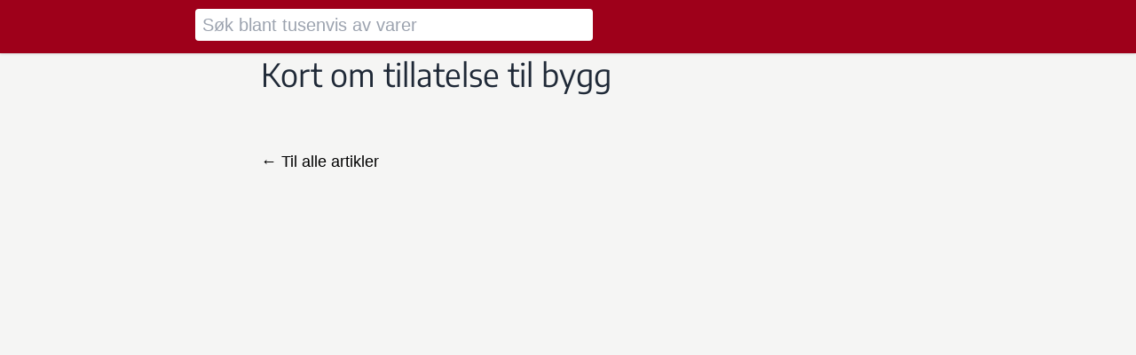

--- FILE ---
content_type: text/html;charset=utf-8
request_url: https://allebyggpriser.no/blogg/c5210c73-d77f-4992-b53a-4a93675c908a/
body_size: 21317
content:
<!DOCTYPE html><html  data-theme="bygg" lang="no"><head><meta charset="utf-8"><meta name="viewport" content="width=device-width, initial-scale=1"><title>Kort om tillatelse til bygg – Allebyggpriser.no</title><style>.search-hint{width:calc(100vw - .5rem)}@media screen and (min-width:768px){.search-hint{width:28rem}}</style><style>:root{--fg-color:#37352f;--fg-color-0:rgba(55,53,47,.09);--fg-color-1:rgba(55,53,47,.16);--fg-color-2:rgba(55,53,47,.4);--fg-color-3:rgba(55,53,47,.6);--fg-color-4:#000;--fg-color-5:rgba(55,53,47,.024);--fg-color-6:rgba(55,53,47,.8);--fg-color-icon:var(--fg-color);--bg-color:#fff;--bg-color-0:hsla(44,6%,50%,.15);--bg-color-1:#f7f6f3;--bg-color-2:hsla(44,6%,50%,.15);--select-color-0:#2eaadc;--select-color-1:rgba(45,170,219,.3);--select-color-2:#d9eff8;--notion-red:#e03e3e;--notion-pink:#ad1a72;--notion-blue:#0b6e99;--notion-purple:#6940a5;--notion-teal:#0f7b6c;--notion-yellow:#dfab01;--notion-orange:#d9730d;--notion-brown:#64473a;--notion-gray:#9b9a97;--notion-red_background:#fbe4e4;--notion-pink_background:#f4dfeb;--notion-blue_background:#ddebf1;--notion-purple_background:#eae4f2;--notion-teal_background:#ddedea;--notion-yellow_background:#fbf3db;--notion-orange_background:#faebdd;--notion-brown_background:#e9e5e3;--notion-gray_background:#ebeced;--notion-red_background_co:hsla(0,74%,94%,.3);--notion-pink_background_co:rgba(244,223,235,.3);--notion-blue_background_co:rgba(221,235,241,.3);--notion-purple_background_co:rgba(234,228,242,.3);--notion-teal_background_co:rgba(221,237,234,.3);--notion-yellow_background_co:hsla(45,80%,92%,.3);--notion-orange_background_co:hsla(29,74%,92%,.3);--notion-brown_background_co:hsla(20,12%,90%,.3);--notion-gray_background_co:hsla(210,5%,93%,.3);--notion-item-blue:rgba(0,120,223,.2);--notion-item-orange:rgba(245,93,0,.2);--notion-item-green:rgba(0,135,107,.2);--notion-item-pink:rgba(221,0,129,.2);--notion-item-brown:rgba(140,46,0,.2);--notion-item-red:rgba(255,0,26,.2);--notion-item-yellow:rgba(233,168,0,.2);--notion-item-default:hsla(45,4%,80%,.5);--notion-item-purple:rgba(103,36,222,.2);--notion-item-gray:hsla(45,2%,60%,.4);--notion-max-width:720px;--notion-header-height:45px}.dark-mode{--fg-color:hsla(0,0%,100%,.9);--fg-color-0:var(--fg-color);--fg-color-1:var(--fg-color);--fg-color-2:var(--fg-color);--fg-color-3:var(--fg-color);--fg-color-4:var(--fg-color);--fg-color-5:hsla(0,0%,100%,.7);--fg-color-6:#fff;--fg-color-icon:#fff;--bg-color:#2f3437;--bg-color-0:#474c50;--bg-color-1:#3f4447;--bg-color-2:hsla(44,6%,50%,.15);--notion-red:#ff7369;--notion-pink:#e255a1;--notion-blue:#529cca;--notion-purple:#9a6dd7;--notion-teal:#4dab9a;--notion-yellow:#ffdc49;--notion-orange:#ffa344;--notion-brown:#937264;--notion-gray:hsla(195,2%,60%,.95);--notion-red_background:#594141;--notion-pink_background:#533b4c;--notion-blue_background:#364954;--notion-purple_background:#443f57;--notion-teal_background:#354c4b;--notion-yellow_background:#59563b;--notion-orange_background:#594a3a;--notion-brown_background:#434040;--notion-gray_background:#454b4e;--notion-red_background_co:rgba(89,65,65,.3);--notion-pink_background_co:rgba(83,59,76,.3);--notion-blue_background_co:rgba(120,162,187,.3);--notion-purple_background_co:rgba(68,63,87,.3);--notion-teal_background_co:rgba(53,76,75,.3);--notion-yellow_background_co:rgba(89,86,59,.3);--notion-orange_background_co:rgba(89,74,58,.3);--notion-brown_background_co:rgba(67,64,64,.3);--notion-gray_background_co:rgba(69,75,78,.3)}::-webkit-scrollbar{background:transparent;height:10px;width:10px}::-webkit-scrollbar-thumb{background:#d3d1cb}::-webkit-scrollbar-thumb:hover{background:#c2c1bf}::-webkit-scrollbar-track{background:#edece9}::-moz-selection{background:#2daadb4d}::selection{background:#2daadb4d}.notion{box-sizing:border-box;caret-color:var(--fg-color);color:var(--fg-color);font-family:-apple-system,BlinkMacSystemFont,Segoe UI,Helvetica,Apple Color Emoji,Arial,sans-serif,Segoe UI Emoji,Segoe UI Symbol;font-size:16px;line-height:1.5}.notion>*{padding:3px 0}.notion *{margin-block-end:0;margin-block-start:0}.notion ::-moz-selection{background:var(--select-color-1)}.notion ::selection{background:var(--select-color-1)}.notion *,.notion :focus{outline:0}.notion-page-content{width:100%}@media(min-width:1300px)and (min-height:300px){.notion-page-content-has-aside{display:flex;flex-direction:row;width:calc((100vw + var(--notion-max-width))/2)}.notion-page-content-has-aside .notion-aside{display:flex}.notion-page-content-has-aside .notion-page-content-inner{max-width:var(--notion-max-width);width:var(--notion-max-width)}}.notion-page-content-inner{align-items:flex-start;display:flex;flex-direction:column;position:relative}.notion-aside{align-items:center;align-self:flex-start;display:none;flex:1;flex-direction:column;position:sticky;top:148px}.notion-aside-table-of-contents{align-items:center;display:flex;flex-direction:column;max-height:calc(100vh - 164px);min-width:222px;overflow:hidden auto;overflow:auto}.notion-aside-table-of-contents-header{font-size:1.1em;font-weight:400;text-transform:uppercase;word-break:break-word}.notion-aside-table-of-contents .notion-table-of-contents-item{line-height:1}.notion-aside-table-of-contents .notion-table-of-contents-item-indent-level-0:first-of-type{margin-top:0}.notion-aside-table-of-contents .notion-table-of-contents-item-indent-level-0{margin-top:.25em}.notion-aside-table-of-contents .notion-table-of-contents-item-indent-level-1{font-size:13px}.notion-aside-table-of-contents .notion-table-of-contents-item-indent-level-2{font-size:12px}.notion-aside-table-of-contents .notion-table-of-contents-item-body{border:0}.notion-table-of-contents-active-item{color:var(--select-color-0)!important}.notion-app{background:var(--bg-color);min-height:100vh;position:relative}.notion-viewport{inset:0;position:fixed}.medium-zoom-overlay{z-index:300}.medium-zoom-image{border-radius:0}.medium-zoom-image--opened{z-index:301}.notion-frame{display:flex;flex-direction:column;height:100%;width:100%}.notion-page-scroller{align-items:center;display:flex;flex-direction:column;flex-grow:1;min-height:calc(100vh - var(--notion-header-height));position:relative}.notion-red,.notion-red_co{color:var(--notion-red)}.notion-pink,.notion-pink_co{color:var(--notion-pink)}.notion-blue,.notion-blue_co{color:var(--notion-blue)}.notion-purple,.notion-purple_co{color:var(--notion-purple)}.notion-teal,.notion-teal_co{color:var(--notion-teal)}.notion-yellow,.notion-yellow_co{color:var(--notion-yellow)}.notion-orange,.notion-orange_co{color:var(--notion-orange)}.notion-brown,.notion-brown_co{color:var(--notion-brown)}.notion-gray,.notion-gray_co{color:var(--notion-gray)}.notion-red_background{background-color:var(--notion-red_background)}.notion-pink_background{background-color:var(--notion-pink_background)}.notion-blue_background{background-color:var(--notion-blue_background)}.notion-purple_background{background-color:var(--notion-purple_background)}.notion-teal_background{background-color:var(--notion-teal_background)}.notion-yellow_background{background-color:var(--notion-yellow_background)}.notion-orange_background{background-color:var(--notion-orange_background)}.notion-brown_background{background-color:var(--notion-brown_background)}.notion-gray_background{background-color:var(--notion-gray_background)}.notion-red_background_co{background-color:var(--notion-red_background_co)}.notion-pink_background_co{background-color:var(--notion-pink_background_co)}.notion-blue_background_co{background-color:var(--notion-blue_background_co)}.notion-purple_background_co{background-color:var(--notion-purple_background_co)}.notion-teal_background_co{background-color:var(--notion-teal_background_co)}.notion-yellow_background_co{background-color:var(--notion-yellow_background_co)}.notion-orange_background_co{background-color:var(--notion-orange_background_co)}.notion-brown_background_co{background-color:var(--notion-brown_background_co)}.notion-gray_background_co{background-color:var(--notion-gray_background_co)}.notion-item-blue{background-color:var(--notion-item-blue)}.notion-item-orange{background-color:var(--notion-item-orange)}.notion-item-green{background-color:var(--notion-item-green)}.notion-item-pink{background-color:var(--notion-item-pink)}.notion-item-brown{background-color:var(--notion-item-brown)}.notion-item-red{background-color:var(--notion-item-red)}.notion-item-yellow{background-color:var(--notion-item-yellow)}.notion-item-default{background-color:var(--notion-item-default)}.notion-item-purple{background-color:var(--notion-item-purple)}.notion-item-gray{background-color:var(--notion-item-gray)}.notion b{font-weight:600}.notion-title{font-size:2.5em;font-weight:700;line-height:1.2;margin-bottom:20px;margin-top:.75em;width:100%}.notion-h{display:inline-block;font-weight:600;line-height:1.3;margin-bottom:1px;max-width:100%;padding:3px 2px;position:relative;white-space:pre-wrap;word-break:break-word}.notion-h1{font-size:1.875em;font-weight:600;margin-top:1.08em}.notion-header-anchor{left:0;position:absolute;top:-54px}.notion-title+.notion-h1,.notion-title+.notion-h2,.notion-title+.notion-h3{margin-top:0}.notion-h1:first-child{margin-top:0}.notion-h2{font-size:1.5em;font-weight:600;margin-top:1.1em}.notion-h3{font-size:1.25em;font-weight:600;margin-top:1em}.notion-h:hover .notion-hash-link{opacity:1}.notion-hash-link{fill:var(--fg-color-icon);float:left;margin-left:-20px;opacity:0;padding-right:4px;text-decoration:none}.notion-page-cover{display:block;height:30vh;max-height:30vh;min-height:30vh;-o-object-fit:cover;object-fit:cover;padding:0;width:100%}.notion-page{align-items:flex-start;box-sizing:border-box;display:flex;flex-direction:column;flex-grow:1;flex-shrink:0;margin:0 auto;max-width:100%;padding:0;position:relative;width:100%}.notion-full-page{padding-bottom:max(10vh,120px)}.notion-page-no-cover{margin-top:48px!important;padding-top:96px}.notion-page-no-cover.notion-page-no-icon{padding-top:0}.notion-page-no-cover.notion-page-has-image-icon{padding-top:148px}.notion-page-has-cover.notion-page-no-icon{padding-top:48px}.notion-page-has-cover{padding-top:112px}.notion-page-has-cover.notion-page-has-text-icon{padding-top:64px}.notion-page-icon-wrapper{display:flex;flex-direction:row;justify-content:center;left:0;position:absolute;top:0;width:100%}.notion-page-icon-wrapper .notion-page-icon{display:block;position:relative}.notion-page-has-cover .notion-page-icon-wrapper img.notion-page-icon{top:-62px}.notion-page-has-cover .notion-page-icon-wrapper span.notion-page-icon{top:-42px}.notion-page-icon-wrapper span.notion-page-icon{color:var(--fg-color-icon);font-size:78px;height:78px;line-height:1.1;margin-left:0;max-height:78px;max-width:78px;width:78px}.notion-page-icon-wrapper img.notion-page-icon{border-radius:3px;display:block;height:124px;max-height:124px;max-width:124px;width:124px}.notion-page-icon-cover span{display:inline-block;font-size:78px;height:78px;line-height:1.1;margin-left:0;width:78px}.notion-page-icon-offset span{margin-top:-42px}.notion-page-icon-cover img{border-radius:3px;height:124px;margin:8px;width:124px}.notion-page-icon-offset img{margin-top:-80px}.notion-page{padding-left:min(12px,8vw);padding-right:min(12px,8vw);width:var(--notion-max-width)}.notion-full-width{--notion-max-width:min(1920px,98vw);padding-left:min(96px,8vw);padding-right:min(96px,8vw)}.notion-small-text{font-size:14px}.notion-quote{border-left:3px solid;display:block;font-size:1.2em;margin:6px 0;padding:.2em .9em;white-space:pre-wrap;width:100%;word-break:break-word}.notion-hr{border-top:none;border-color:var(--fg-color-0);margin:6px 0;padding:0;width:100%}.notion-link{border-bottom:.05em solid;border-color:var(--fg-color-2);color:inherit;opacity:.7;text-decoration:inherit;transition:border-color .1s ease-in,opacity .1s ease-in;word-break:break-word}.notion-link:hover{border-color:var(--fg-color-6);opacity:1}.notion-collection .notion-link{opacity:1}.notion-blank{margin-bottom:1px;margin-top:1px;min-height:1rem;padding:3px 2px;width:100%}.notion-page-link{align-items:center;color:var(--fg-color);display:flex;height:30px;margin:1px 0;text-decoration:none;transition:background .15s ease-in-out 0s;width:100%}.notion-page-link:hover{background:var(--bg-color-0)}.notion-collection-card .notion-page-link{background:unset;height:unset;margin:0;transition:unset}.notion-page-icon{color:var(--fg-color-icon);fill:var(--fg-color-6);font-family:Apple Color Emoji,Segoe UI Emoji,NotoColorEmoji,Noto Color Emoji,Segoe UI Symbol,Android Emoji,EmojiSymbols;font-size:1.1em;margin:0 6px 0 2px}img.notion-page-icon,svg.notion-page-icon{border-radius:3px;display:block;max-height:22px;max-width:22px;-o-object-fit:fill;object-fit:fill}.notion-icon{color:var(--fg-color-icon);display:block;height:18px;width:18px}.notion-page-text{border-bottom:1px solid var(--fg-color-1);font-weight:500;line-height:1.3;margin:4px 0;overflow:hidden;text-overflow:ellipsis;white-space:nowrap}.notion-inline-code{background:var(--bg-color-2);border-radius:3px;color:#eb5757;font-family:SFMono-Regular,Consolas,Liberation Mono,Menlo,Courier,monospace;font-size:85%;padding:.2em .4em}.notion-underline{text-decoration-thickness:1px;text-underline-offset:6px}.notion-list{margin:0;margin-block-end:.6em;margin-block-start:.6em}.notion-list-disc{list-style-type:disc;margin-bottom:0;margin-top:0;padding-inline-start:1.7em}.notion-list-numbered{list-style-type:decimal;margin-bottom:0;margin-top:0;padding-inline-start:1.6em}.notion-list-disc li{padding-left:.1em}.notion-list-numbered li{padding-left:.2em}.notion-list li{padding:6px 0;white-space:pre-wrap}.notion-list-flat{padding-inline-start:0}.notion-list-indent{margin-left:1.6em}.notion-asset-wrapper{align-items:center;align-self:center;display:flex;flex-direction:column;margin:.5rem 0;max-width:100vw;min-width:100%}.notion-asset-wrapper-image{max-width:100%}.notion-asset-wrapper-full{max-width:100vw}.notion-asset-wrapper img{height:100%;max-height:100%;-o-object-fit:cover;object-fit:cover;width:100%}.notion-asset-wrapper iframe{background:#f7f6f5;border:none}.notion-text{margin:1px 0;padding:3px 2px;white-space:pre-wrap;width:100%;word-break:break-word}.notion-text:first-child{margin-top:2px}.notion-text-children{display:flex;flex-direction:column;padding-left:1.5em}.notion-block{padding:3px 2px}.notion .notion-code{font-size:85%}.notion-code{background:var(--bg-color-1);border-radius:3px;box-sizing:border-box;display:block;font-family:SFMono-Regular,Consolas,Liberation Mono,Menlo,Courier,monospace;margin:4px 0;overflow:auto;-moz-tab-size:2;-o-tab-size:2;tab-size:2;width:100%}.notion-code>pre{margin:0;padding:34px 16px 32px 32px}.notion-column{display:flex;flex-direction:column;padding-bottom:12px;padding-top:12px}.notion-column>:first-child{margin-left:0;margin-right:0;margin-top:0}.notion-column>:last-child{margin-bottom:0;margin-left:0;margin-right:0}.notion-row{display:flex;max-width:100%;overflow:hidden;width:100%}@media(max-width:640px){.notion-row{flex-direction:column}.notion-row .notion-column{width:100%!important}.notion-row .notion-spacer{display:none}}.notion-bookmark{border:1px solid var(--fg-color-1);border-radius:3px;box-sizing:border-box;display:flex;margin:4px 0;overflow:hidden;text-decoration:none;transition:background .15s ease-in-out 0s;-webkit-user-select:none;-moz-user-select:none;user-select:none;width:100%}.dark-mode .notion-bookmark{border-color:var(--bg-color-0)}.notion-bookmark:hover{background:var(--bg-color-0);transition:background .15s ease-in-out 0s}.notion-bookmark>div:first-child{color:var(--fg-color);flex:4 1 180px;overflow:hidden;padding:12px 14px 14px;text-align:left}.notion-bookmark-title{font-size:14px;line-height:20px;margin-bottom:2px;min-height:24px;overflow:hidden;text-overflow:ellipsis;white-space:nowrap}.notion-bookmark-description{font-size:12px;height:32px;line-height:16px;opacity:.8;overflow:hidden}.notion-bookmark-link{display:flex;margin-top:6px}.notion-bookmark-link>img{height:16px;margin-right:6px;min-width:16px;width:16px}.notion-bookmark-link>div{color:var(--fg-color);font-size:12px;line-height:16px;overflow:hidden;text-overflow:ellipsis;white-space:nowrap}.notion-bookmark-image{flex:1 1 180px;position:relative}.notion-bookmark-image img{height:100%;-o-object-fit:cover;object-fit:cover;position:absolute;width:100%}.notion-column .notion-bookmark-image{display:none}.notion-spacer{width:min(32px,4vw)}.notion-spacer:last-child{display:none}.notion-asset-object-fit{border-radius:1px;height:100%;inset:0;position:absolute;width:100%}.notion-image{border-radius:1px;display:block;width:100%}.notion-image-inset{border-radius:1px;height:100%;inset:0;position:absolute;width:100%}.notion-asset-caption,.notion-image-caption{caret-color:var(--fg-color);color:var(--fg-color-3);font-size:14px;line-height:1.4;padding:6px 0 6px 2px;white-space:pre-wrap;word-break:break-word}.notion-callout{align-items:center;align-items:flex-start;border-radius:3px;border-width:1px;box-sizing:border-box;display:inline-flex;margin:4px 0;padding:16px 16px 16px 12px;width:100%}.dark-mode .notion-callout{border-color:var(--bg-color-2)}.notion-callout .notion-page-icon{align-self:flex-start;font-size:1.3em;height:24px;line-height:1em;width:24px}.notion-callout-text{margin-left:8px;white-space:pre-wrap;width:100%;word-break:break-word}.notion-toggle{padding:3px 2px}.notion-toggle>summary{cursor:pointer;outline:none}.notion-toggle>div{margin-left:1.4em}.notion-toggle>summary>span{margin-left:.5em}.notion-collection{align-self:center;min-width:100%}.notion-collection-header{align-items:center;display:flex;height:42px;overflow:hidden;padding:4px 2px;white-space:nowrap}.notion-collection-header-title{align-items:center;display:inline-flex;font-size:1.25em;font-weight:600;line-height:1.2;margin-right:.5em;white-space:pre-wrap;word-break:break-word}.notion-collection-view-dropdown{border-radius:3px;cursor:pointer;padding:4px 8px;transition:background .12s ease-in 0s}.notion-collection-view-dropdown:hover{background:var(--bg-color-0)}.notion-collection-view-dropdown-icon{margin-left:4px;position:relative;top:2px}.notion-collection-view-type-menu-item{cursor:pointer}.notion-collection-view-type-menu-item .notion-collection-view-type{max-width:100%;min-width:100px;width:340px}.notion-collection-view-type{align-items:center;display:flex;font-size:14px}.notion-collection-view-type-icon{display:inline-block;fill:#37352f;height:14px;margin-right:6px;width:14px}.notion-collection-view-type-title{color:var(--fg-color);overflow:hidden;text-overflow:ellipsis;white-space:nowrap}.notion-table{align-self:center;max-width:100vw;overflow:auto hidden;width:100vw}.notion-table-view{float:left;min-width:var(--notion-max-width);padding-left:0;position:relative;transition:padding .2s ease-out}.notion-table-header{color:var(--fg-color-3);display:flex;height:33px;min-width:var(--notion-max-width);position:absolute;z-index:82}.notion-table-header-inner{border-bottom:1px solid var(--fg-color-1);border-top:1px solid var(--fg-color-1);display:inline-flex;width:100%}.notion-table-header-placeholder{height:34px}.notion-table-th{display:flex;position:relative}.notion-table-view-header-cell{display:flex;flex-shrink:0;font-size:14px;height:32px;overflow:hidden;padding:0}.notion-table-view-header-cell-inner{border-right:1px solid var(--fg-color-0);display:flex;height:100%;padding-left:8px;padding-right:8px;-webkit-user-select:none;-moz-user-select:none;user-select:none;width:100%}.notion-table-th:last-child .notion-table-view-header-cell-inner{border-right:0}.notion-simple-table{border-collapse:collapse;border-spacing:0}.notion-simple-table-data{border:1px solid #e9e9e7;color:inherit;fill:inherit;max-width:178px;min-height:32px;min-width:178px;position:relative;vertical-align:top}.notion-simple-table-cell-text{background-color:transparent;caret-color:transparent;font-size:14px;line-height:20px;max-width:100%;padding:7px 9px;white-space:pre-wrap;width:100%;word-break:break-word}.notion-simple-table-header{background:#f7f6f3;font-weight:500}.notion-collection-column-title{align-items:center;display:flex;font-size:14px;line-height:120%;min-width:0}.notion-collection-column-title-icon{display:inline-block;fill:var(--fg-color-2);height:14px;margin-right:6px;min-height:14px;min-width:14px;width:14px}.notion-collection-column-title-body{overflow:hidden;text-overflow:ellipsis;white-space:nowrap}.notion-table-body{min-width:var(--notion-max-width);position:relative}.notion-table-row{border-bottom:1px solid var(--fg-color-1);display:flex}.notion-table-cell{border-right:1px solid var(--fg-color-1);font-size:14px;line-height:1;min-height:32px;overflow:hidden;padding:5px 8px 6px;white-space:normal;word-break:break-word}.notion-table-cell:last-child{border-right:0}.notion-table-cell-title{font-weight:500}.notion-table-cell-text{white-space:pre-wrap}.notion-table-cell-email,.notion-table-cell-number,.notion-table-cell-phone_number,.notion-table-cell-text,.notion-table-cell-url{line-height:1.5}.notion-table-cell-number{white-space:pre-wrap}.notion-table-cell-multi_select,.notion-table-cell-select{padding:7px 8px 0}.notion-property-multi_select,.notion-property-select{display:flex;flex-wrap:wrap}.notion-property-multi_select-item,.notion-property-select-item{align-items:center;border-radius:3px;display:flex;height:18px;line-height:120%;overflow:hidden;padding:0 6px;text-overflow:ellipsis;white-space:nowrap}.notion-property-multi_select-item{margin:0 6px 6px 0}.notion-collection-card .notion-property-multi_select-item{margin:0 6px 0 0}.notion-property-file{align-content:flex-start;display:flex;flex-wrap:wrap}.notion-property-file img{margin-right:6px;max-height:24px;max-width:100%}.notion-collection-card-cover .notion-property-file{height:100%}.notion-collection-card-cover .notion-property-file img{margin:0;max-height:100%;width:100%}.notion-property-checkbox{background:var(--bg-color);flex-shrink:0;height:16px;margin-top:4px;width:16px}.notion-to-do-item>input{-webkit-appearance:none;-moz-appearance:none;-o-appearance:none;appearance:none;border:2px solid rgba(71,71,71,.918);cursor:pointer;outline:none;transition-duration:.3s}.notion-to-do-item>input:checked{background-color:var(--select-color-0);background:var(--select-color-0) url("data:image/svg+xml;charset=utf-8,%3Csvg xmlns='http://www.w3.org/2000/svg' class='check' style='width:12px;height:12px;display:block;fill:%23fff;flex-shrink:0;backface-visibility:hidden' viewBox='0 0 14 14'%3E%3Cpath d='M5.5 12 14 3.5 12.5 2l-7 7-4-4.003L0 6.499z'/%3E%3C/svg%3E");border:2px solid var(--select-color-0)}.notion-gallery{align-self:center}.notion-gallery-view{padding-left:0;position:relative;transition:padding .2s ease-out}.notion-gallery-grid{border-top:1px solid var(--fg-color-1);display:grid;gap:16px;grid-auto-rows:1fr;grid-template-columns:repeat(auto-fill,minmax(260px,1fr));padding-bottom:4px;padding-top:16px;position:relative}.notion-gallery-grid-size-small{grid-template-columns:repeat(auto-fill,minmax(180px,1fr))}.notion-gallery-grid-size-large{grid-template-columns:repeat(auto-fill,minmax(320px,1fr))}.notion-collection-card{background:var(--bg-color);border-radius:3px;box-shadow:0 0 0 1px #0f0f0f1a,0 2px 4px #0f0f0f1a;color:var(--fg-color);cursor:pointer;display:flex;flex-direction:column;overflow:hidden;text-decoration:none;transition:background .1s ease-out 0s;-webkit-user-select:none;-moz-user-select:none;user-select:none}.notion-collection-card:hover{background:var(--bg-color-0)}.notion-collection-card-cover{border-bottom:1px solid var(--fg-color-0);height:190px;overflow:hidden;position:relative;width:100%}.notion-collection-card-cover img{border-radius:1px 1px 0 0;height:100%;width:100%}.notion-collection-card-cover .notion-collection-card-cover-empty{background:var(--fg-color-5);box-shadow:var(--fg-color-0) 0 -1px 0 0 inset;height:100%;overflow:hidden;padding:8px 8px 0;pointer-events:none;width:100%}.notion-collection-card-size-small .notion-collection-card-cover{height:124px}.notion-collection-card-body{display:flex;flex-direction:column;padding:4px 10px}.notion-collection-card-property{font-size:12px;overflow:hidden;padding:4px 0;text-overflow:ellipsis;white-space:nowrap;word-break:break-word}.notion-collection-card-property:first-child{font-size:14px;font-weight:500}.notion-collection-card-property:not(:first-child){text-overflow:clip;white-space:nowrap}.notion-collection-card-property img{max-height:18px}.notion-list-collection{align-self:center;max-width:100%;width:100%}.notion-list-view{max-width:100%;padding-left:0;position:relative;transition:padding .2s ease-out}.notion-list-body{border-top:1px solid var(--fg-color-1);flex-direction:column;padding-top:8px}.notion-list-body,.notion-list-item{display:flex;max-width:100%;overflow:hidden}.notion-list-item{align-items:center;justify-content:space-between;margin:1px 0;padding:0 4px}.notion-list-item-title{font-weight:500;line-height:1.3;overflow:hidden;text-overflow:ellipsis;white-space:nowrap}.notion-list-item-body{align-items:center;display:flex;flex-wrap:nowrap;overflow:hidden}.notion-list-item-property{font-size:14px;margin-left:14px}.notion-list-item-property .notion-property-created_time,.notion-list-item-property .notion-property-date,.notion-list-item-property .notion-property-last_edited_time,.notion-list-item-property .notion-property-url{color:var(--fg-color-3);display:inline-block;font-size:12px;overflow:hidden;text-overflow:ellipsis}.notion-board{align-self:center;max-width:100vw;overflow:auto hidden;width:100vw}.notion-board-view{float:left;min-width:100%;padding-left:0;position:relative;transition:padding .2s ease-out}.notion-board-header{display:flex;height:44px;min-width:100%;position:absolute;z-index:82}.notion-board-header-inner{border-bottom:1px solid var(--fg-color-1);border-top:1px solid var(--fg-color-1);display:inline-flex}.notion-board-header-placeholder{height:var(--notion-header-height)}.notion-board-th{box-sizing:content-box;flex-shrink:0;padding-right:16px}.notion-board-th,.notion-board-th-body{align-items:center;display:flex;font-size:14px}.notion-board-th-body{line-height:1.2;overflow:hidden;padding-left:2px;padding-right:4px;white-space:nowrap}.notion-board-th-count{color:var(--fg-color-3);font-weight:500;padding:0 8px}.notion-board-th-empty{margin-right:4px;position:relative;top:2px}.notion-board-body{display:inline-flex}.notion-board-group{box-sizing:content-box;flex:0 0 auto;padding-right:16px}.notion-board-group-card{margin-bottom:8px}.notion-board-view .notion-board-group,.notion-board-view .notion-board-th{width:260px}.notion-board-view-size-small .notion-board-group,.notion-board-view-size-small .notion-board-th{width:180px}.notion-board-view-size-large .notion-board-group,.notion-board-view-size-large .notion-board-th{width:320px}.notion-board-view .notion-collection-card .notion-collection-card-cover{height:148px}.notion-board-view-size-small .notion-collection-card .notion-collection-card-cover{height:100px}.notion-board-view-size-large .notion-collection-card .notion-collection-card-cover{height:180px}.notion-to-do{display:flex;flex-direction:column;width:100%}.notion-to-do-item{align-items:flex-start;display:flex;min-height:calc(1.5em + 6px);padding-left:2px;position:relative;width:100%}.notion-to-do-children{padding-left:1.5em}.notion-to-do-item .notion-to-do-checked{opacity:.5;text-decoration:line-through;text-decoration-color:#b9747459}.notion-to-do-body{white-space:pre-wrap;word-break:break-word}.notion-to-do-item .notion-property-checkbox{margin-right:8px}.notion-google-drive{align-self:center;margin:4px 0;width:100%}.notion-google-drive-link{border:1px solid var(--fg-color-1);border-radius:3px;color:inherit;cursor:pointer;display:flex;flex-direction:column;position:relative;text-decoration:none;transition:background .1s ease-in 0s;-webkit-user-select:none;-moz-user-select:none;user-select:none;width:100%}.notion-google-drive-link:hover{background:var(--bg-color-0)}.notion-google-drive-preview{display:block;overflow:hidden;padding-bottom:55%;position:relative;width:100%}.notion-google-drive-preview img{inset:0;-o-object-fit:cover;object-fit:cover;-o-object-position:center top;object-position:center top;position:absolute;width:100%}.notion-google-drive-body{border-top:1px solid var(--fg-color-1);min-height:60px;overflow:hidden;padding:12px 14px 14px;width:100%}.notion-google-drive-body-title{font-size:14px;line-height:20px;margin-bottom:2px;overflow:hidden;text-overflow:ellipsis;white-space:nowrap}.notion-google-drive-body-modified-time{color:var(--fg-color-3);font-size:12px;line-height:1.3;max-height:32px;overflow:hidden}.notion-google-drive-body-source{align-items:center;display:flex;margin-top:6px}.notion-google-drive-body-source-icon{background-size:cover;flex-shrink:0;height:16px;margin-right:6px;width:16px}.notion-google-drive-body-source-domain{font-size:12px;line-height:16px;overflow:hidden;text-overflow:ellipsis;white-space:nowrap}.notion-file{margin:1px 0;width:100%}.notion-file-link{align-items:center;border-radius:3px;color:inherit;display:flex;padding:3px 2px;text-decoration:none;transition:background 20ms ease-in 0s}.notion-file-link:hover{background:var(--bg-color-0)}.notion-file-icon{align-items:center;display:flex;flex-grow:0;flex-shrink:0;height:1.35em;justify-content:center;margin-right:2px;min-height:calc(1.5em + 6px);width:1.35em}.notion-file-info{align-items:baseline;display:flex}.notion-file-size,.notion-file-title{overflow:hidden;text-overflow:ellipsis;white-space:nowrap}.notion-file-size{color:var(--fg-color-3);font-size:12px;line-height:16px;margin-left:6px}.notion-audio,.notion-audio audio{width:100%}.notion-equation{border-radius:3px;color:inherit;display:inline-flex;fill:inherit;position:relative;transition:background 20ms ease-in 0s;-webkit-user-select:none;-moz-user-select:none;user-select:none}.notion-equation-inline{-webkit-user-select:all;-moz-user-select:all;user-select:all}.notion-equation-block{cursor:pointer;display:flex;flex-direction:column;margin:4px 0;max-width:100%;overflow:auto;padding:4px 8px;width:100%}.notion-equation:hover{background:var(--bg-color-0)}.notion-equation:active,.notion-equation:focus{background:var(--select-color-2)}.notion-frame .katex-display .katex{padding-right:32px}.notion-frame .katex>.katex-html{white-space:normal}.notion-page-title{align-items:center;display:inline-flex;line-height:1.3;max-width:100%;transition:background .12s ease-in 0s}.notion-page-title-icon{align-items:center;border-radius:3px;display:flex;flex-shrink:0;height:22px;justify-content:center;margin-left:2px;margin-right:6px;width:22px}.notion-collection-card-property .notion-link{border-bottom:0}.notion-collection-card-property .notion-page-title{transition:none}.notion-collection-card-property .notion-page-title:hover{background:unset}.notion-collection-card-property .notion-page-title-icon{height:18px;margin-left:0;width:18px}.notion-collection-card-property .notion-page-title-text{border-bottom:0}.notion-collection-card-property .notion-property-relation .notion-page-title-text{border-bottom:1px solid}.notion-page-title-text{border-bottom:1px solid var(--fg-color-1);font-weight:500;line-height:1.3;overflow:hidden;position:relative;text-overflow:ellipsis;top:1px;white-space:nowrap}.notion-link .notion-page-title-text{border-bottom:0}.notion-collection-row{border-bottom:1px solid var(--fg-color-0);margin-bottom:1em;padding:4px 0 8px;width:100%}.notion-collection-row-body{display:flex;flex-direction:column}.notion-collection-row-property{align-items:center;display:flex;margin-bottom:4px}.notion-collection-row-value{flex:1;font-size:14px;padding:6px 8px 7px}.notion-collection-row-property .notion-collection-column-title{align-items:center;color:var(--fg-color-3);display:flex;height:34px;padding:0 6px;width:160px}.notion-collection-row-property .notion-property{width:100%}.notion-collection-row-property .notion-collection-column-title-icon{height:16px;min-height:16px;min-width:16px;width:16px}.notion-collection-row-property .notion-link{border-bottom:0}.notion-collection-row-property .notion-property-relation .notion-page-title-text{border-bottom:1px solid}.notion-user{border-radius:100%;display:block;height:20px;-o-object-fit:cover;object-fit:cover;width:20px}.notion-list-item-property .notion-property-multi_select-item{flex-wrap:none;margin-bottom:0}.notion-list-item-property .notion-property-multi_select-item:last-of-type{margin-right:0}.notion-column .notion-board-view,.notion-column .notion-collection-header,.notion-column .notion-table-view,.notion-toggle .notion-board-view,.notion-toggle .notion-collection-header,.notion-toggle .notion-table-view{padding-left:0!important;padding-right:0!important}.notion-column .notion-board,.notion-column .notion-table,.notion-toggle .notion-board,.notion-toggle .notion-table{max-width:100%!important;width:100%!important}@media only screen and (max-width:730px){.notion-page{padding-left:2vw;padding-right:2vw}.notion-asset-wrapper{max-width:100%}.notion-asset-wrapper-full{max-width:100vw}}@media(max-width:640px){.notion-bookmark-image{display:none}}.lazy-image-wrapper{overflow:hidden;position:relative}.lazy-image-wrapper img{height:100%;max-height:100%;max-width:100%;min-height:100%;min-width:100%;-o-object-fit:cover;object-fit:cover;position:absolute;width:100%}.lazy-image-preview{filter:blur(20px);opacity:1;transform:scale(1.1);transition:opacity .4s ease-in!important;transition-delay:.1s;will-change:opacity}.lazy-image-wrapper img.lazy-image-real{position:relative}.lazy-image-real{opacity:0;transition:opacity .4s ease-out!important;will-change:opacity}.lazy-image-real.medium-zoom-image{transition:transform .3s cubic-bezier(.2,0,.2,1),opacity .4s ease-out!important;will-change:opacity,transform}.medium-zoom-image--opened{-o-object-fit:cover;object-fit:cover;opacity:1}.lazy-image-loaded .lazy-image-preview{opacity:0}.lazy-image-loaded .lazy-image-real{opacity:1}.notion-page-cover.lazy-image-wrapper{padding:0!important}.notion-collection-card-cover .lazy-image-wrapper{height:100%;padding:0!important}.notion-page-cover .lazy-image-preview,.notion-page-cover .lazy-image-real{will-change:unset!important}.notion-page-cover .lazy-image-loaded .lazy-image-preview{opacity:1}.notion-lite{overflow-y:auto}.notion-lite .notion-page{padding:0;width:100%}.notion-lite .notion-board-view,.notion-lite .notion-collection-header,.notion-lite .notion-table-view{padding-left:0!important;padding-right:0!important}.notion-lite .notion-board,.notion-lite .notion-table{width:100%!important}.notion-header{background:var(--bg-color);height:var(--notion-header-height);left:0;max-width:100vw;min-height:var(--notion-header-height);overflow:hidden;position:sticky;top:0;width:100%;z-index:200}.notion-header .nav-header{justify-content:space-between;left:0;padding:0 12px;position:absolute;right:0;top:0;-webkit-text-size-adjust:100%;-moz-text-size-adjust:100%;text-size-adjust:100%;font-size:14px;line-height:1.2}.notion-header .breadcrumbs,.notion-header .nav-header{align-items:center;display:flex;flex-direction:row;height:100%}.notion-header .breadcrumbs{flex-grow:0;margin-right:8px;min-width:0}.notion-header .breadcrumb{align-items:center;background:transparent;border-radius:3px;color:var(--fg-color);cursor:pointer;display:inline-flex;flex-direction:row;justify-content:center;margin:1px 0;padding:4px 6px;text-decoration:none;text-overflow:ellipsis;transition:background .12s ease-in 0s;-webkit-user-select:none;-moz-user-select:none;user-select:none;white-space:nowrap}.notion-header .breadcrumb .icon{position:relative;top:-1px}.notion-header img.icon{height:18px!important;width:18px!important}.notion-header .icon{font-size:18px;line-height:1.1;margin-right:6px}.notion-header .searchIcon{color:var(--fg-color);fill:var(--fg-color);height:14px;margin-right:6px;width:14px}.notion-header .breadcrumb:not(.active):hover{background:var(--bg-color-0)}.notion-header .breadcrumb:not(.active):active{background:var(--bg-color-1)}.notion-header .breadcrumb.active{cursor:default}.notion-header .spacer{color:var(--fg-color-2);margin:0 2px}.notion-header .button{height:28px;padding:0 8px}.notion-search-overlay{align-items:flex-start;background:#0f0f0f99;display:flex;inset:0;justify-content:center;position:fixed;z-index:1001}.notion-search{background:#fff;border-radius:3px;box-shadow:0 0 0 1px #0f0f0f0d,0 5px 10px #0f0f0f1a,0 15px 40px #0f0f0f33;caret-color:#37352f;color:#37352f;font-family:-apple-system,BlinkMacSystemFont,Segoe UI,Helvetica,Apple Color Emoji,Arial,sans-serif,Segoe UI Emoji,Segoe UI Symbol;font-size:16px;line-height:1.5;max-height:80vh;max-width:600px;min-height:50px;outline:none;overflow:hidden;position:relative;top:90px;width:75%}.notion-search .quickFindMenu{display:flex;flex-direction:column;height:100%;max-height:80vh;max-width:calc(100vw - 24px);min-height:50px;min-width:100%}.notion-search .searchBar{align-items:center;box-shadow:0 1px #37352f17;display:flex;flex-direction:row;font-size:18px;height:52px;line-height:27px;padding:0 16px}.notion-search .searchInput{border:none;flex:1;font-size:inherit;line-height:inherit;outline:none;resize:none;white-space:nowrap}.notion-search .inlineIcon{fill:#37352f66;margin-right:10px}.notion-search .clearButton{border-radius:20px;cursor:pointer;margin-left:8px;-webkit-user-select:none;-moz-user-select:none;user-select:none}.notion-search .clearIcon{fill:#37352f4d;height:14px;width:14px}.notion-search .clearButton:hover .clearIcon{fill:#37352f66}.notion-search .clearButton:active .clearIcon{fill:#37352fcc}@keyframes spinner{to{transform:rotate(1turn)}}.notion-search .loadingIcon{animation:spinner .6s linear infinite}.notion-search .noResultsPane{align-items:center;display:flex;flex-direction:column;justify-content:center;padding:32px 16px}.notion-search .noResults{color:#37352f99;font-size:14px;font-weight:500;line-height:20px}.notion-search .noResultsDetail{color:#37352f66;font-size:14px;margin-top:2px}.notion-search .resultsFooter{box-shadow:0 -1px #37352f17;color:#37352f66;display:flex;flex-direction:column;font-size:12px;justify-content:center;margin-top:1px;min-height:28px;padding:0 16px;-webkit-user-select:none;-moz-user-select:none;user-select:none}.notion-search .resultsCount{color:#37352f99;font-weight:500}.notion-search .resultsPane{display:flex;flex:1;flex-direction:column;height:100%;overflow:auto}.notion-search .result{align-items:center;border-bottom:1px solid rgba(55,53,47,.06);color:#37352f;display:flex;flex-direction:row;font-size:14px;justify-content:flex-start;min-height:36px;padding:8px 14px;text-decoration:none;-webkit-user-select:none;-moz-user-select:none;user-select:none}.notion-search .resultsPane .result:hover{background:#37352f14!important}.notion-search .resultsPane .result:active{background:#37352f29!important}.notion-sync-block{width:100%}.notion-table-of-contents{margin:4px 0;width:100%}.notion-table-of-contents-item{color:var(--fg-color-6);font-size:14px;overflow:hidden;text-decoration:underline;text-decoration-color:var(--fg-color-1);text-overflow:ellipsis;text-underline-offset:2px;white-space:nowrap}.notion-tweet{display:flex;justify-content:center;width:100%}.notion-tweet-error{border:1px solid #e9e9e7;border-radius:3px;font-size:.8rem;padding:.5rem 1rem}.language-css .token.string,.style .token.string,.token.entity,.token.operator,.token.url{background:none!important}:not(pre)>code[class*=language-],pre[class*=language-]{background:none!important}</style><link rel="stylesheet" href="/_nuxt/entry.CsqUFFMW.css" crossorigin><link rel="stylesheet" href="/_nuxt/default.C4ksJWN_.css" crossorigin><style>:where(.i-material-symbols\:close-rounded){display:inline-block;width:1em;height:1em;background-color:currentColor;-webkit-mask-image:var(--svg);mask-image:var(--svg);-webkit-mask-repeat:no-repeat;mask-repeat:no-repeat;-webkit-mask-size:100% 100%;mask-size:100% 100%;--svg:url("data:image/svg+xml,%3Csvg xmlns='http://www.w3.org/2000/svg' viewBox='0 0 24 24' width='24' height='24'%3E%3Cpath fill='black' d='m12 13.4l-4.9 4.9q-.275.275-.7.275t-.7-.275t-.275-.7t.275-.7l4.9-4.9l-4.9-4.9q-.275-.275-.275-.7t.275-.7t.7-.275t.7.275l4.9 4.9l4.9-4.9q.275-.275.7-.275t.7.275t.275.7t-.275.7L13.4 12l4.9 4.9q.275.275.275.7t-.275.7t-.7.275t-.7-.275z'/%3E%3C/svg%3E")}:where(.i-material-symbols\:menu-rounded){display:inline-block;width:1em;height:1em;background-color:currentColor;-webkit-mask-image:var(--svg);mask-image:var(--svg);-webkit-mask-repeat:no-repeat;mask-repeat:no-repeat;-webkit-mask-size:100% 100%;mask-size:100% 100%;--svg:url("data:image/svg+xml,%3Csvg xmlns='http://www.w3.org/2000/svg' viewBox='0 0 24 24' width='24' height='24'%3E%3Cpath fill='black' d='M4 18q-.425 0-.712-.288T3 17t.288-.712T4 16h16q.425 0 .713.288T21 17t-.288.713T20 18zm0-5q-.425 0-.712-.288T3 12t.288-.712T4 11h16q.425 0 .713.288T21 12t-.288.713T20 13zm0-5q-.425 0-.712-.288T3 7t.288-.712T4 6h16q.425 0 .713.288T21 7t-.288.713T20 8z'/%3E%3C/svg%3E")}</style><link rel="modulepreload" as="script" crossorigin href="/_nuxt/Ce1MZadG.js"><link rel="modulepreload" as="script" crossorigin href="/_nuxt/BvV9ClYl.js"><link rel="modulepreload" as="script" crossorigin href="/_nuxt/BsjsMSJN.js"><link rel="modulepreload" as="script" crossorigin href="/_nuxt/DP8zDb-P.js"><link rel="modulepreload" as="script" crossorigin href="/_nuxt/DlAUqK2U.js"><link rel="modulepreload" as="script" crossorigin href="/_nuxt/DedBxSkR.js"><link rel="modulepreload" as="script" crossorigin href="/_nuxt/CkZzh6GA.js"><link rel="modulepreload" as="script" crossorigin href="/_nuxt/CE1G-McA.js"><link rel="preload" as="fetch" fetchpriority="low" crossorigin="anonymous" href="/_nuxt/builds/meta/1c8b1128-7ba3-4ea1-ac57-d236a5b53f9d.json"><meta property="og:type" content="website"><meta name="robots" content="index, follow, max-image-preview:large, max-snippet:-1, max-video-preview:-1"><meta name="theme-color" content="rgb(158,0,26)"><link rel="icon" type="image/png" href="/tenants/bygg-no/favicon.png"><link rel="canonical" href="https://allebyggpriser.no/blogg/c5210c73-d77f-4992-b53a-4a93675c908a/"><meta name="description" content="Kort om tillatelse til bygg"><meta property="og:site_name" content="Allebyggpriser.no"><script type="module" src="/_nuxt/Ce1MZadG.js" crossorigin></script><meta name="twitter:card" content="summary_large_image"><meta property="og:title" data-infer="" content="Kort om tillatelse til bygg – Allebyggpriser.no"><meta property="og:description" data-infer="" content="Kort om tillatelse til bygg"><meta property="og:url" content="https://allebyggpriser.no/blogg/c5210c73-d77f-4992-b53a-4a93675c908a/"></head><body><div id="__nuxt"><div><div class="bg-b1 text-t1 fixed top-0 w-full shadow z-1"><div class="max-w-content mx-auto p-1"><div class="h-12 my-1 flex items-center absolute right-0 md:float-right md:static"><div><div><button class="p-1 uppercase rounded m-1 bg-b1 text-t1" aria-label="Åpne meny"><span class="iconify i-material-symbols:menu-rounded text-2xl" aria-hidden="true" style=""></span></button></div><div class="w-full fixed left-0 top-0 bg-b1 h-screen z-10" style="display:none;"><div class="max-w-sm mx-auto py-2"><div class="absolute left-0 h-12 w-full"><div class="max-w-content mx-auto flex items-center justify-end"><button class="p-1 uppercase rounded m-1 bg-b1 text-t1" aria-label="Lukk meny"><span class="iconify i-material-symbols:close-rounded text-2xl" aria-hidden="true" style=""></span></button></div></div><div class="flex flex-col px-1"><div class="flex justify-center mb-4"><a href="/" class="" title="Hjem"><!----></a></div><div class="text-center text-2xl leading-loose"><!--[--><div><a href="/blogg/" class="" title="Blogg"><span>Blogg</span></a></div><!--]--></div><!----></div></div></div></div></div><div class="flex flex-col md:flex-row"><div class="h-10 my-1 text-center flex items-center min-w-[160px]"><a href="/" class="" title="Hjem"><!----></a></div><div class="flex my-auto justify-between md:ml-4 w-full"><div class="max-w-md text-xl w-full text-t3"><form><div class="flex items-center"><input type="search" value="" class="bg-white w-full rounded px-2 py-1" placeholder="Søk blant tusenvis av varer" aria-label="Søk"><div class="flex justify-center items-center" style="width:32px;margin-left:-32px;display:none;" aria-label="Tilbakestill søketekst"><span class="iconify i-material-symbols:close-rounded text-lg" aria-hidden="true" style=""></span></div></div><div role="listbox" name="search-hint" class="search-hint bg-white rounded shadow absolute z-10" style="display:none;"><!--[--><div value="varmefolie" class="hover:text-blue-400 px-2 py-1">varmefolie</div><div value="bod" class="hover:text-blue-400 px-2 py-1">bod</div><div value="xps" class="hover:text-blue-400 px-2 py-1">xps</div><div value="flis" class="hover:text-blue-400 px-2 py-1">flis</div><div value="gips" class="hover:text-blue-400 px-2 py-1">gips</div><div value="laminat" class="hover:text-blue-400 px-2 py-1">laminat</div><div value="lettklinker" class="hover:text-blue-400 px-2 py-1">lettklinker</div><!--]--></div></form></div></div></div></div></div><div style="min-height:100vh;" class="mb-8 mt-24 md:mt-16"><div class="max-w-content mx-auto"><!--[--><article><!----><div class="max-w-article mx-auto mb-16 px-2"><div class="prose"><h1>Kort om tillatelse til bygg</h1></div><span></span><div class="mt-16"><a href="/blogg/" class="hover:text-b1-800 text-lg" style="text-decoration:none;"><span>← Til alle artikler</span></a></div></div></article><!--]--></div></div><!----><span></span></div></div><div id="teleports"></div><script type="application/ld+json" data-nuxt-schema-org="true" data-hid="schema-org-graph">{"@context":"https://schema.org","@graph":[{"@id":"https://allebyggpriser.no/#website","@type":"WebSite","description":"Allebyggpriser.no har Norges beste oversikt over priser og gode tilbud på byggevarer. Finn de beste tilbudene og utvalget hos oss.","inLanguage":"no","name":"Allebyggpriser.no","url":"https://allebyggpriser.no/","workTranslation":[{"@id":"https://allebyggpriser.no/se/#website"},{"@id":"https://allebyggpriser.no/dk/#website"},{"@id":"https://allebyggpriser.no/de/#website"},{"@id":"https://allebyggpriser.no/fi/#website"},{"@id":"https://allebyggpriser.no/uk/#website"},{"@id":"https://allebyggpriser.no/au/#website"},{"@id":"https://allebyggpriser.no/es/#website"},{"@id":"https://allebyggpriser.no/fr/#website"},{"@id":"https://allebyggpriser.no/it/#website"},{"@id":"https://allebyggpriser.no/nl/#website"},{"@id":"https://allebyggpriser.no/pl/#website"},{"@id":"https://allebyggpriser.no/sg/#website"},{"@id":"https://allebyggpriser.no/th/#website"},{"@id":"https://allebyggpriser.no/us/#website"}]},{"@id":"https://allebyggpriser.no/blogg/c5210c73-d77f-4992-b53a-4a93675c908a/#webpage","@type":"WebPage","description":"Kort om tillatelse til bygg","name":"Kort om tillatelse til bygg","url":"https://allebyggpriser.no/blogg/c5210c73-d77f-4992-b53a-4a93675c908a/","isPartOf":{"@id":"https://allebyggpriser.no/#website"},"potentialAction":[{"@type":"ReadAction","target":["https://allebyggpriser.no/blogg/c5210c73-d77f-4992-b53a-4a93675c908a/"]}]},{"@id":"https://allebyggpriser.no/blogg/c5210c73-d77f-4992-b53a-4a93675c908a/#/schema/article/545200e","@type":"Article","description":"Kort om tillatelse til bygg","headline":"Kort om tillatelse til bygg"}]}</script><script type="application/json" data-nuxt-data="nuxt-app" data-ssr="true" id="__NUXT_DATA__">[["ShallowReactive",1],{"data":2,"state":144,"once":752,"_errors":753,"serverRendered":42,"path":755,"pinia":756},["ShallowReactive",3],{"notion_c5210c73-d77f-4992-b53a-4a93675c908a":4},{"c5210c73-d77f-4992-b53a-4a93675c908a":5,"8351779e-1d05-49ab-bc7b-c7a29f70d2c6":45,"20c72286-8d1e-41c3-9b6b-dcb8685cc68a":73,"a0cd8baa-56f2-4a46-869a-7b5701083f5a":83,"c1468215-00b0-4056-9b62-87303af0f6ca":93,"45563311-2447-4459-8316-5a01f04ef5b5":102,"999d6e33-b2ea-4310-8aff-0aa876cbeead":111,"da22d9e8-97a0-4def-a660-ade5e5690727":114,"c246e29c-feec-4858-91a1-4a4f6ca31093":121,"66a9c57c-ca24-4ef2-8050-60ffa1d0c677":129},{"value":6,"role":44},{"id":7,"version":8,"type":9,"properties":10,"content":29,"created_time":38,"last_edited_time":39,"parent_id":40,"parent_table":41,"alive":42,"space_id":43},"c5210c73-d77f-4992-b53a-4a93675c908a",66,"page",{"GNZV":11,"JGM;":14,"}O[?":17,"title":26},[12],[13],"Yes",[15],[16],"Det er en del man kan bygge på sin egen eiendom uten å måtte søke til kommunen om tillatelse. Reglene for dette er blitt mer generøse etter 1. mai 2021, så det kan være lurt å se over hva som er lov.",[18],[19,20],"‣",[21],[22,23],"d",{"type":24,"start_date":25},"date","2021-04-10",[27],[28],"Kort om tillatelse til bygg",[30,31,32,33,34,35,36,37],"20c72286-8d1e-41c3-9b6b-dcb8685cc68a","a0cd8baa-56f2-4a46-869a-7b5701083f5a","c1468215-00b0-4056-9b62-87303af0f6ca","45563311-2447-4459-8316-5a01f04ef5b5","999d6e33-b2ea-4310-8aff-0aa876cbeead","da22d9e8-97a0-4def-a660-ade5e5690727","c246e29c-feec-4858-91a1-4a4f6ca31093","66a9c57c-ca24-4ef2-8050-60ffa1d0c677",1617852000000,1618017000000,"2aaa6440-ee73-4d44-af48-928775efedd0","collection",true,"dc1a66ba-c76a-4c9b-81e5-76280dbbfbe3","reader",{"value":46,"role":44},{"id":47,"version":48,"type":49,"view_ids":50,"collection_id":40,"format":52,"permissions":58,"created_time":71,"last_edited_time":72,"parent_id":43,"parent_table":67,"alive":42,"copied_from":56,"space_id":43},"8351779e-1d05-49ab-bc7b-c7a29f70d2c6",20,"collection_view_page",[51],"2107aa70-bdec-42fb-92cd-a84ebf9e8683",{"site_id":53,"collection_pointer":54,"copied_from_pointer":55},"1b5a66ba-c76a-81b2-81ac-0079aaea7c64",{"id":40,"table":41,"spaceId":43},{"id":56,"table":57,"spaceId":43},"453ac7e9-cc7f-418e-91c1-a101f5218ca1","block",[59,63,68],{"role":60,"type":61,"user_id":62},"editor","user_permission","19070ae3-e877-4dd5-9d80-ceb86e276912",{"role":64,"type":65,"bot_id":66,"parent_id":43,"parent_table":67},{"read_content":42,"insert_content":42,"update_content":42},"bot_permission","06eb5240-6aa0-4c49-bcab-d9e55ba60170","space",{"role":44,"type":69,"is_site":42,"added_timestamp":70},"public_permission",1634042959681,1612971787387,1659606360000,{"value":74,"role":44},{"id":30,"version":75,"type":76,"properties":77,"created_time":81,"last_edited_time":82,"parent_id":7,"parent_table":57,"alive":42,"space_id":43},69,"sub_header",{"title":78},[79],[80],"Bygg i vei for alt under 50kvm",1618016040000,1618016220000,{"value":84,"role":44},{"id":31,"version":85,"type":86,"properties":87,"created_time":91,"last_edited_time":92,"parent_id":7,"parent_table":57,"alive":42,"space_id":43},310,"text",{"title":88},[89],[90],"Nesten alle bygg som ikke skal brukes til varig opphold som er under 50kvm og under 4 meter høye er det bare å bygge. Merk at andre regler kan gjelde i visse nabolag, og du må ta hensyn til naboer. Men det er ikke nødvendig å søke til kommunen på forhånd. ",1618016100000,1618016340000,{"value":94,"role":44},{"id":32,"version":95,"type":86,"properties":96,"created_time":100,"last_edited_time":101,"parent_id":7,"parent_table":57,"alive":42,"space_id":43},254,{"title":97},[98],[99],"Dette vil si at de fleste boder, garasjer, uthus, lekehus osv bare kan bygges. Bygg som brukes til varig opphold må du fortsatt søke til kommunen om, da mye strengere regler gjelder for slike bygg.",1618016400000,1618016520000,{"value":103,"role":44},{"id":33,"version":104,"type":86,"properties":105,"created_time":109,"last_edited_time":110,"parent_id":7,"parent_table":57,"alive":42,"space_id":43},399,{"title":106},[107],[108],"Selv om du ikke trenger å søke på forhånd så må du melde fra til kommunen når bygget er ferdig. Dette er for at de skal kunne oppdatere kartene sine og ha en viss kontroll på hva som bygges. Det er også ikke bare rett fram å bygge over underjordiske rør og ledninger, eller rett ved grensa til naboen.",1618016580000,1618016700000,{"value":112,"role":44},{"id":34,"version":113,"type":86,"created_time":109,"last_edited_time":109,"parent_id":7,"parent_table":57,"alive":42,"space_id":43},16,{"value":115,"role":44},{"id":35,"version":116,"type":76,"properties":117,"created_time":109,"last_edited_time":109,"parent_id":7,"parent_table":57,"alive":42,"space_id":43},65,{"title":118},[119],[120],"Også lettere å bygge tilbygg og verandaer",{"value":122,"role":44},{"id":36,"version":123,"type":86,"properties":124,"created_time":109,"last_edited_time":128,"parent_id":7,"parent_table":57,"alive":42,"space_id":43},224,{"title":125},[126],[127],"Man kan nå i utgangspunktet bygge tilbygg og verandaer på under 15kvm uten å måtte søke. Det gjelder fortsatt en del regler med hvor nærme du kan bygge mot naboen, og du må tenke på innsyn osv.",1618016940000,{"value":130,"role":44},{"id":37,"version":131,"type":86,"properties":132,"created_time":128,"last_edited_time":39,"parent_id":7,"parent_table":57,"alive":42,"space_id":43},60,{"title":133},[134,136,142],[135],"Se mer utfyllende info på ",[137,138],"Smarte Penger",[139],[140,141],"a","https://www.smartepenger.no/103-skatt/96-bolig/412-tiltak-uten-soknad",[143],".",["Reactive",145],{"$stenantSiteKey":146,"$stenant":147,"$si18n:cached-locale-configs":376,"$si18n:resolved-locale":165,"$snuxt-seo-utils:routeRules":407,"$ssite-config":408},"bygg-no",{"siteKey":146,"theme":148,"locale":149,"domains":150,"staticConfig":156,"contentConfig":189,"messages":190},"bygg","no",[151,152,153,154,155],"allebyggpriser.no","www.allebyggpriser.no","cfw.allebyggpriser.no","cfw-dev.allebyggpriser.no","bygg-no.local",{"lang":149,"locale":157,"localeKey":149,"localeName":158,"mainMarketName":159,"mainCurrency":160,"offerString":161,"blogString":162,"productMarket":149,"currencySymbol":163,"numberConfig":164,"themeColor":169,"themeTextColor":170,"categoryName":171,"title":172,"titleTemplate":173,"brandName":174,"description":175,"slogan":176,"baseUrl":177,"ogImageUrl":178,"productCollection":179,"siteKey":146,"notionBlogTableId":180,"autocompleteData":181},"nb_NO","Norsk","Norway","NOK","tilbud","blogg","kr",{"thousandsSeparator":165,"decimalChar":166,"priceSuffix":167,"pricePrefix":165,"useFixOnDecimalNumber":168},"",",",",-",false,"rgb(158,0,26)","rgb(228,214,167)","hardware","Priser på byggevarer","%s – Allebyggpriser.no","Allebyggpriser.no","Allebyggpriser.no har Norges beste oversikt over priser og gode tilbud på byggevarer. Finn de beste tilbudene og utvalget hos oss.","Finn alle priser på byggevarer","https://allebyggpriser.no","https://link.sharizard.com/v1/create?backgroundColor=rgb(158,0,26)&color=rgb(228,214,167)&title=Allebyggpriser.no","byggoffers","8351779e1d0549abbc7bc7a29f70d2c6",[182,183,184,185,186,187,188],"varmefolie","bod","xps","flis","gips","laminat","lettklinker",{"blog":42,"matbors":168,"homePageCategories":42,"homePagePriceDifferences":42,"homePageArticles":168,"categoryPagePriceDifferences":42,"categoryPageHiddenSortAndFilter":42,"searchPageHiddenSortAndFilter":42,"detailPricingHistory":42,"detailRelatedOffers":42,"detailReviews":168,"detailBottomBanner":168,"detailCategories":42,"detailIngredients":168,"detailNutrition":168,"cookiesNotice":168},{"common":191,"frontPage":203,"categoryPage":207,"menu":210,"offerDetail":217,"nutrition":235,"offerList":244,"search":250,"sortAndFilter":258,"blog":281,"categories":284,"cookies":290,"reviews":297,"promotions":309,"priceDifference":311,"shortMonths":316,"scanner":329,"priceNotifications":340,"seo":351,"legalCategories":357,"legal":362},{"share":192,"homeLinkTitle":193,"homeLinkText":194,"logoAlt":195,"openMenuAria":196,"closeMenuAria":197,"expandTextButton":198,"closeButton":199,"clickedCopyMessage":200,"loading":201,"loadingError":202},"Del","Hjem","Til forsiden","Logo","Åpne meny","Lukk meny","Se mer","Lukk","Kopiert","Laster...","Fikk ikke lastet inn",{"selectedOfferHeader":204,"articlesHeader":205,"categoriesHeader":206},"Populære tilbud","Artikler","Kategorier",{"categoryHeader":208,"allCategories":209},"Tilbud i {cat}","Alle kategorier",{"settingsLinkTitle":211,"blogLink":212,"blogLinkTitle":212,"borsLinkTitle":213,"profileLinkTitle":214,"scannerLinkTitle":215,"receiptsLinkTitle":216},"Innstillinger","Blogg","Matbørs","Profil","Skann strekkode","Kvitteringer",{"linkToOffer":218,"shareOffer":192,"shareOfferCopyButton":219,"backToFrontpageLink":220,"couldNotFindOffer":221,"similarOffersHeader":222,"relatedOffersHeader":223,"nSimilarOffers":224,"expiredOfferMessage":225,"amazonAffiliateDisclaimer":226,"pricingHistory":227,"fromBrand":228,"deliveredByVendor":229,"seeOffersFromDealer":230,"alsoBuyAt":231,"buyAt":232,"avgInflationLastYear":233,"inOtherCountries":234},"Se annonse","Kopier link","Til startsiden","Fant ikke tilbud. Mulig varen ikke finnes lenger.","Lignende varer","Se også","Ingen tilsvarende varer | 1 tilsvarende vare | {n} tilsvarende varer","Dette tilbudet er dessverre utgått","Dette er en affiliate-lenke fra Amazon. Vennligst besøk butikken for å se den nåværende prisen.","Prishistorikk","Fra","leveres av","Alle tilbud fra","Kjøp også hos","Kjøp hos","Gj.snitt prisstigning siste år","I andre land",{"nutritionPer100g":236,"carbs":237,"fat":238,"protein":239,"sum":240,"kcals":241,"additivesTitle":242,"notUltraProcessedLabel":243},"Næringsinnhold per 100g","Karbo","Fett","Protein","Sum","Kalorier","Tilsetningsstoffer","Ikke ultraprosessert",{"offerResultsHeaderForStore":245,"offerResultsHeader":246,"offerResultsQueryHeader":247,"offerResultsAmount":248,"moreButton":249},"Ingen varer fra {store} | 1 vare fra {store} | {n} varer fra {store}","Ingen tilbud | 1 tilbud | {n} tilbud","Tilbud på {query}","Ingen tilbud | Viser 1 av {n} tilbud | Viser {m} av {n} tilbud","mer",{"pageTitle":251,"searchingFor":252,"searchInputAriaLabel":251,"searchInputPlaceholder":253,"searchMetaTitle":254,"clearSearchInputAriaLabel":255,"seeAllProducts":256,"noHitsMessage":257},"Søk","søker etter","Søk blant tusenvis av varer","Priser på {query}","Tilbakestill søketekst","Se alle varer","Ingen treff på {query}",{"numberHits":259,"resetButton":260,"filterByLabel":261,"sortByLabel":262,"filterButton":263,"sortButton":264,"hits":265,"hideButton":266,"openSortAndFilterMenuButton":267,"lowestFirstLabel":268,"highestFirstLabel":269,"relevanceLabel":270,"popularityLabel":271,"valueLabel":272,"valueLabelAscending":273,"valueLabelDescending":274,"labelAscending":268,"labelDescending":269,"storeLabel":275,"categoriesLabel":206,"sizeLabel":276,"priceLabel":277,"priceLabelAscending":278,"priceLabelDescending":279,"rangeInputFromPlaceholder":228,"rangeInputToPlaceholder":280},"0 treff | 1 treff | {n} treff","Tilbakestill","Filtrer etter","Sorter etter","Filtrer","Sorter","treff","Skjul meny","Filtrer og sorter","laveste først","høyeste først","Relevans","Populært","Enhetspris","Enhetspris (laveste først)","Enhetspris (høyeste først)","Butikk","Størrelse","Pris","Pris (laveste først)","Pris (høyeste først)","Til",{"backToAllArticlesLink":282,"indexPageHeader":283},"← Til alle artikler","Siste artikler",{"otherProducts":285,"categoriesHeader":206,"noOffersForCategory":286,"otherCategoriesHeader":287,"findingOffersFor":288,"noHitsMessage":289},"Andre varer","Ingen tilbud på","Andre kategorier","finner tilbud på","Ingen tilbud på {category}",{"dialogHeader":291,"declineAll":199,"acceptAll":292,"impressumLink":293,"impressumLinkText":294,"privacyLink":295,"privacyLinkText":296},"Vi bruker cookies","Aksepter alle","/impressum","Impressum","/personvern","Personvern",{"addReviewButtonText":298,"addReviewFormHeader":299,"addReviewBodyLabel":300,"addReviewAuthorLabel":301,"addReviewRatingLabel":302,"addReviewFormSuccessMessage":303,"addReviewFormErrorMessage":304,"openAddReviewFormButtonText":305,"exampleReviewBody":306,"addReviewRatingPlaceholder":307,"exampleReviewAuthor":308},"Send inn","Vi er takknemlige for alle ærlige anmeldelser","Din anmeldelse","Ditt navn eller kallenavn","1-5 stjerner","Takk for din anmeldelse. Den vil bli gjennomgått og godkjent snart.","Kunne ikke legge til anmeldelse :( Prøv igjen senere.","Bidra med en anmeldelse","Dette er et eksempel på en anmeldelse.","velg 1-5 stjerner","Nils P.",{"toStoreButtonText":310},"Til butikken",{"goDownInPrice":312,"goUpInPrice":313,"productsThatGoDown":314,"productsThatGoUp":315},"Synker mest i pris","Stiger mest i pris","Varer som går ned i pris","Varer som går opp i pris",{"jan":317,"feb":318,"mar":319,"apr":320,"may":321,"jun":322,"jul":323,"aug":324,"sep":325,"oct":326,"nov":327,"dec":328},"Jan","Feb","Mars","April","Mai","Juni","Juli","Aug","Sept","Okt","Nov","Des",{"pageTitle":215,"scanButton":330,"scanPageHeader":331,"allowCameraDescription":332,"startCameraButton":333,"stop":334,"scanAgain":335,"scan":330,"didNotFindProduct":336,"didNotFindInThisCountry":337,"seePricesInOtherCountriesLink":338,"cameraIsDeniedMessage":339},"Skann","Skann strekkoder","For å skanne må du tillate bruk av kameraet","Start kamera","Stopp","Skann igjen","Fant ikke vare","Finner ikke denne varen i Norge.","Se priser i andre land","Finner ikke godkjent kamera. Lukk fanen og prøv igjen eller gi tillatelse til å bruke kameraet i nettleseren.",{"modalHeader":341,"notificationButton":342,"notificationDescription":343,"confirmSubscriptionButton":344,"closeModalButton":345,"loginButton":346,"closeLoginButton":347,"alreadyHasSubscriptionText":348,"subscriptionSuccessMessage":349,"subscriptionErrorMessage":350},"Prisvarsel","Få varsel når denne varen går ned i pris","Du vil motta epost når denne varen går ned i pris","Det er greit","Avslutt","Logg inn","Ikke nå","Prisvarsel er på for denne varen","Du vil nå bli varslet","Kunne ikke lagre tilbud",{"product":352},{"titleWithPrice":353,"titleWithoutPrice":354,"descriptionLong":355,"descriptionShort":356},"{title} til {price} fra {dealer}","{title} fra {dealer}","Se priser på {title} til {price} fra {dealer} og sammenlign med lignende varer. {siteName} har priser på tusenvis av varer fra nettbutikker for dagligvarer i Norge. Norges største oversikt over dagligvarer på nett.","{parts}. {slogan}.",{"groceries":358,"hardware":359,"beauty":360,"supplements":361},"matvarer","byggvarer","skjønnhetsprodukter","kosttilskudd",{"privacy":363,"terms":368},{"title":296,"intro":364,"cookiesTitle":365,"cookiesText":366,"cookiesFunctionalityText":367},"{siteName} samler kun anonym data om besøkstall og brukeradferd. Dette er for å vite noe om den typiske brukermassen slik at nettstedet kan forbedres. Ingen personlige data lagres eller brukes.","Cookies","{brandName} bruker cookies til å gjenkjenne økter fra samme nettleser over tid. Ingen personlige data lagres i cookies.","Nettstedet vil fungere fint selv om cookies skrus av i din nettleser, eller om du bruker adblokker.",{"title":369,"disclaimerTitle":370,"disclaimerIntro":371,"disclaimerRecommendation":372,"partnersTitle":373,"partnersIntro":374,"partnersNeutrality":375},"Vilkår","Ansvarsfraskrivelse","{siteName} leverer data om butikker, tilbud og priser etter beste evne. Det kan dessverre ikke garanteres at alle priser og tilbud er nøyaktige til enhver tid.","Brukere anbefales å sjekke direkte med butikken for å få gjeldende lagerstatus, betingelser og pris.","Samarbeidspartnere","Noen av varene som listes på nettstedet kommer fra butikker som samarbeider med {siteName} som affiliate. Det innebærer at {siteName} får en prosentandel av salget dersom en kunde besøker nettbutikken via dette nettstedet.","{siteName} holder seg nøytral for de forskjellige butikkene uavhengig om de er samarbeidspartnere eller ikke. Søkeresultater og promoterte produkter vises upartisk med mindre noe annet er nevnt.",{"no":377,"se":379,"dk":381,"de":383,"fi":385,"uk":387,"au":389,"es":391,"fr":393,"it":395,"nl":397,"pl":399,"sg":401,"th":403,"us":405},{"fallbacks":378,"cacheable":42},[],{"fallbacks":380,"cacheable":42},[],{"fallbacks":382,"cacheable":42},[],{"fallbacks":384,"cacheable":42},[],{"fallbacks":386,"cacheable":42},[],{"fallbacks":388,"cacheable":42},[],{"fallbacks":390,"cacheable":42},[],{"fallbacks":392,"cacheable":42},[],{"fallbacks":394,"cacheable":42},[],{"fallbacks":396,"cacheable":42},[],{"fallbacks":398,"cacheable":42},[],{"fallbacks":400,"cacheable":42},[],{"fallbacks":402,"cacheable":42},[],{"fallbacks":404,"cacheable":42},[],{"fallbacks":406,"cacheable":42},[],{"head":-1,"seoMeta":-1},{"_priority":409,"currentLocale":149,"defaultLocale":149,"description":175,"env":414,"lang":415,"localeKey":149,"multiTenancy":416,"name":174,"siteKey":146,"title":172,"titleTemplate":173,"trailingSlash":42,"url":177},{"name":410,"env":411,"url":410,"multiTenancy":412,"trailingSlash":412,"defaultLocale":413,"currentLocale":413,"lang":410,"localeKey":410,"siteKey":410},0,-15,-3,-2,"production","no-NO",[417,428,431,444,455,468,481,494,507,520,533,546,559,572,585,598,611,624,635,646,653,664,675,686,697,708,719,730,741],{"hosts":418,"config":424},[419,420,421,422,423],"allematpriser.no","www.allematpriser.no","cfw.allematpriser.no","cfw-dev.allematpriser.no","amp-no.local",{"name":425,"url":426,"lang":415,"localeKey":149,"siteKey":427},"Allematpriser.no","https://allematpriser.no","amp-no",{"hosts":429,"config":430},[151,152,153,154,155],{"name":174,"url":177,"lang":415,"localeKey":149,"siteKey":146},{"hosts":432,"config":438},[433,434,435,436,437],"allamatpriser.se","www.allamatpriser.se","cfw.allamatpriser.se","cfw-dev.allamatpriser.se","amp-se.local",{"name":439,"url":440,"lang":441,"localeKey":442,"siteKey":443},"Allamatpriser.se","https://allamatpriser.se","sv-SE","se","amp-se",{"hosts":445,"config":451},[446,447,448,449,450],"allabyggpriser.se","www.allabyggpriser.se","cfw.allabyggpriser.se","cfw-dev.allabyggpriser.se","bygg-se.local",{"name":452,"url":453,"lang":441,"localeKey":442,"siteKey":454},"Allabyggpriser.se","https://allabyggpriser.se","bygg-se",{"hosts":456,"config":462},[457,458,459,460,461],"alledagligvarer.dk","www.alledagligvarer.dk","cfw.alledagligvarer.dk","cfw-dev.alledagligvarer.dk","amp-dk.local",{"name":463,"url":464,"lang":465,"localeKey":466,"siteKey":467},"Alledagligvarer.dk","https://alledagligvarer.dk","da-DK","dk","amp-dk",{"hosts":469,"config":475},[470,471,472,473,474],"allelebensmittel.de","www.allelebensmittel.de","cfw.allelebensmittel.de","cfw-dev.allelebensmittel.de","amp-de.local",{"name":476,"url":477,"lang":478,"localeKey":479,"siteKey":480},"Allelebensmittel.de","https://allelebensmittel.de","de-DE","de","amp-de",{"hosts":482,"config":488},[483,484,485,486,487],"kaikkielintarvikkeet.fi","www.kaikkielintarvikkeet.fi","cfw.kaikkielintarvikkeet.fi","cfw-dev.kaikkielintarvikkeet.fi","amp-fi.local",{"name":489,"url":490,"lang":491,"localeKey":492,"siteKey":493},"Kaikkielintarvikkeet.fi","https://kaikkielintarvikkeet.fi","fi-FI","fi","amp-fi",{"hosts":495,"config":501},[496,497,498,499,500],"groceryprices.co.uk","www.groceryprices.co.uk","cfw.groceryprices.co.uk","cfw-dev.groceryprices.co.uk","amp-uk.local",{"name":502,"url":503,"lang":504,"localeKey":505,"siteKey":506},"Groceryprices.co.uk","https://groceryprices.co.uk","en-GB","uk","amp-uk",{"hosts":508,"config":514},[509,510,511,512,513],"augroceryprices.com","www.augroceryprices.com","cfw.augroceryprices.com","cfw-dev.augroceryprices.com","amp-au.local",{"name":515,"url":516,"lang":517,"localeKey":518,"siteKey":519},"Augroceryprices.com","https://augroceryprices.com","en-AU","au","amp-au",{"hosts":521,"config":527},[522,523,524,525,526],"preciosdesupers.es","www.preciosdesupers.es","cfw.preciosdesupers.es","cfw-dev.preciosdesupers.es","amp-es.local",{"name":528,"url":529,"lang":530,"localeKey":531,"siteKey":532},"Preciosdesupers.es","https://preciosdesupers.es","es-ES","es","amp-es",{"hosts":534,"config":540},[535,536,537,538,539],"prixdescourses.fr","www.prixdescourses.fr","cfw.prixdescourses.fr","cfw-dev.prixdescourses.fr","amp-fr.local",{"name":541,"url":542,"lang":543,"localeKey":544,"siteKey":545},"Prixdescourses.fr","https://prixdescourses.fr","fr-FR","fr","amp-fr",{"hosts":547,"config":553},[548,549,550,551,552],"prezzialimentari.it","www.prezzialimentari.it","cfw.prezzialimentari.it","cfw-dev.prezzialimentari.it","amp-it.local",{"name":554,"url":555,"lang":556,"localeKey":557,"siteKey":558},"Prezzialimentari.it","https://prezzialimentari.it","it-IT","it","amp-it",{"hosts":560,"config":566},[561,562,563,564,565],"allelevensmiddelen.nl","www.allelevensmiddelen.nl","cfw.allelevensmiddelen.nl","cfw-dev.allelevensmiddelen.nl","amp-nl.local",{"name":567,"url":568,"lang":569,"localeKey":570,"siteKey":571},"Allelevensmiddelen.nl","https://allelevensmiddelen.nl","nl-NL","nl","amp-nl",{"hosts":573,"config":579},[574,575,576,577,578],"cenyzywnosci.pl","www.cenyzywnosci.pl","cfw.cenyzywnosci.pl","cfw-dev.cenyzywnosci.pl","amp-pl.local",{"name":580,"url":581,"lang":582,"localeKey":583,"siteKey":584},"Cenyzywnosci.pl","https://cenyzywnosci.pl","pl-PL","pl","amp-pl",{"hosts":586,"config":592},[587,588,589,590,591],"groceryprices.sg","www.groceryprices.sg","cfw.groceryprices.sg","cfw-dev.groceryprices.sg","amp-sg.local",{"name":593,"url":594,"lang":595,"localeKey":596,"siteKey":597},"Groceryprices.sg","https://groceryprices.sg","en-SG","sg","amp-sg",{"hosts":599,"config":605},[600,601,602,603,604],"allthaiprices.com","www.allthaiprices.com","cfw.allthaiprices.com","cfw-dev.allthaiprices.com","amp-th.local",{"name":606,"url":607,"lang":608,"localeKey":609,"siteKey":610},"Allthaiprices.com","https://allthaiprices.com","en-TH","th","amp-th",{"hosts":612,"config":618},[613,614,615,616,617],"allgroceryprices.com","www.allgroceryprices.com","cfw.allgroceryprices.com","cfw-dev.allgroceryprices.com","amp-us.local",{"name":619,"url":620,"lang":621,"localeKey":622,"siteKey":623},"Allgroceryprices.com","https://allgroceryprices.com","en-US","us","amp-us",{"hosts":625,"config":631},[626,627,628,629,630],"allematerialer.dk","www.allematerialer.dk","cfw.allematerialer.dk","cfw-dev.allematerialer.dk","bygg-dk.local",{"name":632,"url":633,"lang":465,"localeKey":466,"siteKey":634},"Allematerialer.dk","https://allematerialer.dk","bygg-dk",{"hosts":636,"config":642},[637,638,639,640,641],"allebaupreise.de","www.allebaupreise.de","cfw.allebaupreise.de","cfw-dev.allebaupreise.de","bygg-de.local",{"name":643,"url":644,"lang":478,"localeKey":479,"siteKey":645},"Allebauprise.de","https://allebaupreise.de","bygg-de",{"hosts":647,"config":649},[648],"bygg-fi.local",{"name":650,"url":651,"lang":491,"localeKey":492,"siteKey":652},"Bygg.fi","https://bygg.fi","bygg-fi",{"hosts":654,"config":660},[655,656,657,658,659],"allbuildprices.co.uk","www.allbuildprices.co.uk","cfw.allbuildprices.co.uk","cfw-dev.allbuildprices.co.uk","bygg-uk.local",{"name":661,"url":662,"lang":504,"localeKey":505,"siteKey":663},"Allbuildprices.co.uk","https://allbuildprices.co.uk","bygg-uk",{"hosts":665,"config":671},[666,667,668,669,670],"allbuildprices.com","www.allbuildprices.com","cfw.allbuildprices.com","cfw-dev.allbuildprices.com","bygg-us.local",{"name":672,"url":673,"lang":621,"localeKey":622,"siteKey":674},"Allbuildprices.com","https://allbuildprices.com","bygg-us",{"hosts":676,"config":682},[677,678,679,680,681],"xn--skjnnhetspriser-7tb.no","www.xn--skjnnhetspriser-7tb.no","cfw.xn--skjnnhetspriser-7tb.no","cfw-dev.xn--skjnnhetspriser-7tb.no","beauty-no.local",{"name":683,"url":684,"lang":415,"localeKey":149,"siteKey":685},"Skjønnhetspriser.no","https://xn--skjnnhetspriser-7tb.no","beauty-no",{"hosts":687,"config":693},[688,689,690,691,692],"xn--allasknhetspriser-4zb.se","www.xn--allasknhetspriser-4zb.se","cfw.xn--allasknhetspriser-4zb.se","cfw-dev.xn--allasknhetspriser-4zb.se","beauty-se.local",{"name":694,"url":695,"lang":441,"localeKey":442,"siteKey":696},"Allaskönhetspriser.se","https://xn--allasknhetspriser-4zb.se","beauty-se",{"hosts":698,"config":704},[699,700,701,702,703],"xn--sknhedspriser-cnb.dk","www.xn--sknhedspriser-cnb.dk","cfw.xn--sknhedspriser-cnb.dk","cfw-dev.xn--sknhedspriser-cnb.dk","beauty-dk.local",{"name":705,"url":706,"lang":465,"localeKey":466,"siteKey":707},"Skønhedspriser.dk","https://xn--sknhedspriser-cnb.dk","beauty-dk",{"hosts":709,"config":715},[710,711,712,713,714],"beautypreise.de","www.beautypreise.de","cfw.beautypreise.de","cfw-dev.beautypreise.de","beauty-de.local",{"name":716,"url":717,"lang":478,"localeKey":479,"siteKey":718},"Beautypreise.de","https://beautypreise.de","beauty-de",{"hosts":720,"config":726},[721,722,723,724,725],"allbeautyprices.co.uk","www.allbeautyprices.co.uk","cfw.allbeautyprices.co.uk","cfw-dev.allbeautyprices.co.uk","beauty-uk.local",{"name":727,"url":728,"lang":504,"localeKey":505,"siteKey":729},"Allbeautyprices.co.uk","https://allbeautyprices.co.uk","beauty-uk",{"hosts":731,"config":737},[732,733,734,735,736],"allbeautyprices.com","www.allbeautyprices.com","cfw.allbeautyprices.com","cfw-dev.allbeautyprices.com","beauty-us.local",{"name":738,"url":739,"lang":621,"localeKey":622,"siteKey":740},"Allbeautyprices.com","https://allbeautyprices.com","beauty-us",{"hosts":742,"config":748},[743,744,745,746,747],"allekosttilskudd.no","www.allekosttilskudd.no","cfw.allekosttilskudd.no","cfw-dev.allekosttilskudd.no","supp-no.local",{"name":749,"url":750,"lang":415,"localeKey":149,"siteKey":751},"Allekosttilskudd.no","https://allekosttilskudd.no","supp-no",["Set"],["ShallowReactive",754],{"notion_c5210c73-d77f-4992-b53a-4a93675c908a":-1},"/blogg/c5210c73-d77f-4992-b53a-4a93675c908a/",["Reactive",757],{}]</script><script>window.__NUXT__={};window.__NUXT__.config={public:{staticUrl:"https://d22g48zuogn9n.cloudfront.net/",fastifyApiUrlBase:"https://api-v2.allematpriser.no",notionApiUrl:"https://notion.vfa.solutions",receiptUrl:"https://mpjdjlrjuwzxsjljttowwr67ym0fpeqz.lambda-url.eu-central-1.on.aws",nhostAuthUrl:"https://auth.allematpriser.no/v1",nhostGraphqlUrl:"https://hasura.allematpriser.no/v1/graphql",nhostStorageUrl:"https://storage.allematpriser.no/v1",nhostFunctionsUrl:"https://functions.allematpriser.no/v1",commitSha:"47a1713",plausible:{enabled:true,hashMode:false,domain:"",ignoredHostnames:["localhost"],ignoreSubDomains:false,trackLocalhost:"",apiHost:"https://folg.vikfand.com",autoPageviews:true,autoOutboundTracking:false,logIgnoredEvents:false,proxy:false,proxyBaseEndpoint:"/_plausible"},"seo-utils":{canonicalQueryWhitelist:["page","sort","filter","search","q","category","tag"],canonicalLowercase:true},i18n:{baseUrl:"",defaultLocale:"",rootRedirect:"",redirectStatusCode:302,skipSettingLocaleOnNavigate:false,locales:[{code:"no",name:"Norsk",domains:["allematpriser.no","www.allematpriser.no","cfw.allematpriser.no","cfw-dev.allematpriser.no","amp-no.local","amp-no.local:3000","allebyggpriser.no","www.allebyggpriser.no","cfw.allebyggpriser.no","cfw-dev.allebyggpriser.no","bygg-no.local","bygg-no.local:3000","xn--skjnnhetspriser-7tb.no","www.xn--skjnnhetspriser-7tb.no","cfw.xn--skjnnhetspriser-7tb.no","cfw-dev.xn--skjnnhetspriser-7tb.no","beauty-no.local","beauty-no.local:3000","allekosttilskudd.no","www.allekosttilskudd.no","cfw.allekosttilskudd.no","cfw-dev.allekosttilskudd.no","supp-no.local","supp-no.local:3000"],defaultForDomains:["allematpriser.no","www.allematpriser.no","cfw.allematpriser.no","cfw-dev.allematpriser.no","amp-no.local","amp-no.local:3000","allebyggpriser.no","www.allebyggpriser.no","cfw.allebyggpriser.no","cfw-dev.allebyggpriser.no","bygg-no.local","bygg-no.local:3000","xn--skjnnhetspriser-7tb.no","www.xn--skjnnhetspriser-7tb.no","cfw.xn--skjnnhetspriser-7tb.no","cfw-dev.xn--skjnnhetspriser-7tb.no","beauty-no.local","beauty-no.local:3000","allekosttilskudd.no","www.allekosttilskudd.no","cfw.allekosttilskudd.no","cfw-dev.allekosttilskudd.no","supp-no.local","supp-no.local:3000"],_hreflang:"no",_sitemap:"no",language:""},{code:"se",name:"Svenska",domains:["allamatpriser.se","www.allamatpriser.se","cfw.allamatpriser.se","cfw-dev.allamatpriser.se","amp-se.local","amp-se.local:3000","allabyggpriser.se","www.allabyggpriser.se","cfw.allabyggpriser.se","cfw-dev.allabyggpriser.se","bygg-se.local","bygg-se.local:3000","xn--allasknhetspriser-4zb.se","www.xn--allasknhetspriser-4zb.se","cfw.xn--allasknhetspriser-4zb.se","cfw-dev.xn--allasknhetspriser-4zb.se","beauty-se.local","beauty-se.local:3000"],defaultForDomains:["allamatpriser.se","www.allamatpriser.se","cfw.allamatpriser.se","cfw-dev.allamatpriser.se","amp-se.local","amp-se.local:3000","allabyggpriser.se","www.allabyggpriser.se","cfw.allabyggpriser.se","cfw-dev.allabyggpriser.se","bygg-se.local","bygg-se.local:3000","xn--allasknhetspriser-4zb.se","www.xn--allasknhetspriser-4zb.se","cfw.xn--allasknhetspriser-4zb.se","cfw-dev.xn--allasknhetspriser-4zb.se","beauty-se.local","beauty-se.local:3000"],_hreflang:"se",_sitemap:"se",language:""},{code:"dk",name:"Dansk",domains:["alledagligvarer.dk","www.alledagligvarer.dk","cfw.alledagligvarer.dk","cfw-dev.alledagligvarer.dk","amp-dk.local","amp-dk.local:3000","allematerialer.dk","www.allematerialer.dk","cfw.allematerialer.dk","cfw-dev.allematerialer.dk","bygg-dk.local","bygg-dk.local:3000","xn--sknhedspriser-cnb.dk","www.xn--sknhedspriser-cnb.dk","cfw.xn--sknhedspriser-cnb.dk","cfw-dev.xn--sknhedspriser-cnb.dk","beauty-dk.local","beauty-dk.local:3000"],defaultForDomains:["alledagligvarer.dk","www.alledagligvarer.dk","cfw.alledagligvarer.dk","cfw-dev.alledagligvarer.dk","amp-dk.local","amp-dk.local:3000","allematerialer.dk","www.allematerialer.dk","cfw.allematerialer.dk","cfw-dev.allematerialer.dk","bygg-dk.local","bygg-dk.local:3000","xn--sknhedspriser-cnb.dk","www.xn--sknhedspriser-cnb.dk","cfw.xn--sknhedspriser-cnb.dk","cfw-dev.xn--sknhedspriser-cnb.dk","beauty-dk.local","beauty-dk.local:3000"],_hreflang:"dk",_sitemap:"dk",language:""},{code:"de",name:"Deutsch",domains:["allelebensmittel.de","www.allelebensmittel.de","cfw.allelebensmittel.de","cfw-dev.allelebensmittel.de","amp-de.local","amp-de.local:3000","allebaupreise.de","www.allebaupreise.de","cfw.allebaupreise.de","cfw-dev.allebaupreise.de","bygg-de.local","bygg-de.local:3000","beautypreise.de","www.beautypreise.de","cfw.beautypreise.de","cfw-dev.beautypreise.de","beauty-de.local","beauty-de.local:3000"],defaultForDomains:["allelebensmittel.de","www.allelebensmittel.de","cfw.allelebensmittel.de","cfw-dev.allelebensmittel.de","amp-de.local","amp-de.local:3000","allebaupreise.de","www.allebaupreise.de","cfw.allebaupreise.de","cfw-dev.allebaupreise.de","bygg-de.local","bygg-de.local:3000","beautypreise.de","www.beautypreise.de","cfw.beautypreise.de","cfw-dev.beautypreise.de","beauty-de.local","beauty-de.local:3000"],_hreflang:"de",_sitemap:"de",language:""},{code:"fi",name:"Suomi",domains:["kaikkielintarvikkeet.fi","www.kaikkielintarvikkeet.fi","cfw.kaikkielintarvikkeet.fi","cfw-dev.kaikkielintarvikkeet.fi","amp-fi.local","amp-fi.local:3000","bygg-fi.local","bygg-fi.local:3000"],defaultForDomains:["kaikkielintarvikkeet.fi","www.kaikkielintarvikkeet.fi","cfw.kaikkielintarvikkeet.fi","cfw-dev.kaikkielintarvikkeet.fi","amp-fi.local","amp-fi.local:3000","bygg-fi.local","bygg-fi.local:3000"],_hreflang:"fi",_sitemap:"fi",language:""},{code:"uk",name:"English (UK)",domains:["groceryprices.co.uk","www.groceryprices.co.uk","cfw.groceryprices.co.uk","cfw-dev.groceryprices.co.uk","amp-uk.local","amp-uk.local:3000","allbuildprices.co.uk","www.allbuildprices.co.uk","cfw.allbuildprices.co.uk","cfw-dev.allbuildprices.co.uk","bygg-uk.local","bygg-uk.local:3000","allbeautyprices.co.uk","www.allbeautyprices.co.uk","cfw.allbeautyprices.co.uk","cfw-dev.allbeautyprices.co.uk","beauty-uk.local","beauty-uk.local:3000"],defaultForDomains:["groceryprices.co.uk","www.groceryprices.co.uk","cfw.groceryprices.co.uk","cfw-dev.groceryprices.co.uk","amp-uk.local","amp-uk.local:3000","allbuildprices.co.uk","www.allbuildprices.co.uk","cfw.allbuildprices.co.uk","cfw-dev.allbuildprices.co.uk","bygg-uk.local","bygg-uk.local:3000","allbeautyprices.co.uk","www.allbeautyprices.co.uk","cfw.allbeautyprices.co.uk","cfw-dev.allbeautyprices.co.uk","beauty-uk.local","beauty-uk.local:3000"],_hreflang:"uk",_sitemap:"uk",language:""},{code:"au",name:"English (AU)",domains:["augroceryprices.com","www.augroceryprices.com","cfw.augroceryprices.com","cfw-dev.augroceryprices.com","amp-au.local","amp-au.local:3000"],defaultForDomains:["augroceryprices.com","www.augroceryprices.com","cfw.augroceryprices.com","cfw-dev.augroceryprices.com","amp-au.local","amp-au.local:3000"],_hreflang:"au",_sitemap:"au",language:""},{code:"es",name:"Español",domains:["preciosdesupers.es","www.preciosdesupers.es","cfw.preciosdesupers.es","cfw-dev.preciosdesupers.es","amp-es.local","amp-es.local:3000"],defaultForDomains:["preciosdesupers.es","www.preciosdesupers.es","cfw.preciosdesupers.es","cfw-dev.preciosdesupers.es","amp-es.local","amp-es.local:3000"],_hreflang:"es",_sitemap:"es",language:""},{code:"fr",name:"Français",domains:["prixdescourses.fr","www.prixdescourses.fr","cfw.prixdescourses.fr","cfw-dev.prixdescourses.fr","amp-fr.local","amp-fr.local:3000"],defaultForDomains:["prixdescourses.fr","www.prixdescourses.fr","cfw.prixdescourses.fr","cfw-dev.prixdescourses.fr","amp-fr.local","amp-fr.local:3000"],_hreflang:"fr",_sitemap:"fr",language:""},{code:"it",name:"Italiano",domains:["prezzialimentari.it","www.prezzialimentari.it","cfw.prezzialimentari.it","cfw-dev.prezzialimentari.it","amp-it.local","amp-it.local:3000"],defaultForDomains:["prezzialimentari.it","www.prezzialimentari.it","cfw.prezzialimentari.it","cfw-dev.prezzialimentari.it","amp-it.local","amp-it.local:3000"],_hreflang:"it",_sitemap:"it",language:""},{code:"nl",name:"Nederlands",domains:["allelevensmiddelen.nl","www.allelevensmiddelen.nl","cfw.allelevensmiddelen.nl","cfw-dev.allelevensmiddelen.nl","amp-nl.local","amp-nl.local:3000"],defaultForDomains:["allelevensmiddelen.nl","www.allelevensmiddelen.nl","cfw.allelevensmiddelen.nl","cfw-dev.allelevensmiddelen.nl","amp-nl.local","amp-nl.local:3000"],_hreflang:"nl",_sitemap:"nl",language:""},{code:"pl",name:"Polski",domains:["cenyzywnosci.pl","www.cenyzywnosci.pl","cfw.cenyzywnosci.pl","cfw-dev.cenyzywnosci.pl","amp-pl.local","amp-pl.local:3000"],defaultForDomains:["cenyzywnosci.pl","www.cenyzywnosci.pl","cfw.cenyzywnosci.pl","cfw-dev.cenyzywnosci.pl","amp-pl.local","amp-pl.local:3000"],_hreflang:"pl",_sitemap:"pl",language:""},{code:"sg",name:"English (SG)",domains:["groceryprices.sg","www.groceryprices.sg","cfw.groceryprices.sg","cfw-dev.groceryprices.sg","amp-sg.local","amp-sg.local:3000"],defaultForDomains:["groceryprices.sg","www.groceryprices.sg","cfw.groceryprices.sg","cfw-dev.groceryprices.sg","amp-sg.local","amp-sg.local:3000"],_hreflang:"sg",_sitemap:"sg",language:""},{code:"th",name:"English (TH)",domains:["allthaiprices.com","www.allthaiprices.com","cfw.allthaiprices.com","cfw-dev.allthaiprices.com","amp-th.local","amp-th.local:3000"],defaultForDomains:["allthaiprices.com","www.allthaiprices.com","cfw.allthaiprices.com","cfw-dev.allthaiprices.com","amp-th.local","amp-th.local:3000"],_hreflang:"th",_sitemap:"th",language:""},{code:"us",name:"English (US)",domains:["allgroceryprices.com","www.allgroceryprices.com","cfw.allgroceryprices.com","cfw-dev.allgroceryprices.com","amp-us.local","amp-us.local:3000","allbuildprices.com","www.allbuildprices.com","cfw.allbuildprices.com","cfw-dev.allbuildprices.com","bygg-us.local","bygg-us.local:3000","allbeautyprices.com","www.allbeautyprices.com","cfw.allbeautyprices.com","cfw-dev.allbeautyprices.com","beauty-us.local","beauty-us.local:3000"],defaultForDomains:["allgroceryprices.com","www.allgroceryprices.com","cfw.allgroceryprices.com","cfw-dev.allgroceryprices.com","amp-us.local","amp-us.local:3000","allbuildprices.com","www.allbuildprices.com","cfw.allbuildprices.com","cfw-dev.allbuildprices.com","bygg-us.local","bygg-us.local:3000","allbeautyprices.com","www.allbeautyprices.com","cfw.allbeautyprices.com","cfw-dev.allbeautyprices.com","beauty-us.local","beauty-us.local:3000"],_hreflang:"us",_sitemap:"us",language:""}],detectBrowserLanguage:false,experimental:{localeDetector:"",typedPages:true,typedOptionsAndMessages:false,alternateLinkCanonicalQueries:true,devCache:false,cacheLifetime:"",stripMessagesPayload:false,preload:false,strictSeo:false,nitroContextDetection:true},domainLocales:{no:{domain:""},se:{domain:""},dk:{domain:""},de:{domain:""},fi:{domain:""},uk:{domain:""},au:{domain:""},es:{domain:""},fr:{domain:""},it:{domain:""},nl:{domain:""},pl:{domain:""},sg:{domain:""},th:{domain:""},us:{domain:""}}}},app:{baseURL:"/",buildId:"1c8b1128-7ba3-4ea1-ac57-d236a5b53f9d",buildAssetsDir:"/_nuxt/",cdnURL:""}}</script><script defer src="https://static.cloudflareinsights.com/beacon.min.js/vcd15cbe7772f49c399c6a5babf22c1241717689176015" integrity="sha512-ZpsOmlRQV6y907TI0dKBHq9Md29nnaEIPlkf84rnaERnq6zvWvPUqr2ft8M1aS28oN72PdrCzSjY4U6VaAw1EQ==" data-cf-beacon='{"version":"2024.11.0","token":"a92a33079a434cad9ba0280273968b89","r":1,"server_timing":{"name":{"cfCacheStatus":true,"cfEdge":true,"cfExtPri":true,"cfL4":true,"cfOrigin":true,"cfSpeedBrain":true},"location_startswith":null}}' crossorigin="anonymous"></script>
</body></html>

--- FILE ---
content_type: text/css
request_url: https://allebyggpriser.no/_nuxt/entry.CsqUFFMW.css
body_size: 6611
content:
:root{--max-width:1024px;--background-color:#fafafa}:root[data-theme=amp]{--b1-rgb:238 198 67;--b1-50-rgb:254 252 246;--b1-100-rgb:253 249 236;--b1-200-rgb:251 241 208;--b1-300-rgb:248 232 180;--b1-400-rgb:243 215 123;--b1-500-rgb:238 198 67;--b1-600-rgb:214 178 60;--b1-700-rgb:143 119 40;--b1-800-rgb:107 89 30;--b1-900-rgb:71 59 20;--b1-light-rgb:249 237 197;--b2-rgb:231 49 106;--b2-50-rgb:255 99 156;--b2-100-rgb:255 89 146;--b2-200-rgb:255 79 136;--b2-300-rgb:251 69 126;--b2-400-rgb:241 59 116;--b2-500-rgb:231 49 106;--b2-600-rgb:221 39 96;--b2-700-rgb:211 29 86;--b2-800-rgb:201 19 76;--b2-900-rgb:191 9 66;--t1-rgb:20 20 20;--t2-rgb:255 255 255;--t3-rgb:28 17 10;--t4-rgb:255 255 255;--t5-rgb:255 255 255}:root[data-theme=amp] .highlight-under,:root[data-theme=amp] .highlight-under:active,:root[data-theme=amp] .highlight-under:visited,:root[data-theme=amp] footer a,:root[data-theme=amp] footer a:active,:root[data-theme=amp] footer a:visited{background:linear-gradient(180deg,#fff0 65%,#e7316a66 85%)}:root[data-theme=amp] .highlight-under:active,:root[data-theme=amp] .highlight-under:hover,:root[data-theme=amp] footer a:active,:root[data-theme=amp] footer a:hover{background:linear-gradient(180deg,#fff0 65%,#e7316acc 85%);text-decoration:none}:root[data-theme=beauty]{--b1-rgb:197 33 132;--b1-50-rgb:247 83 182;--b1-100-rgb:237 73 172;--b1-200-rgb:227 63 162;--b1-300-rgb:217 53 152;--b1-400-rgb:207 43 142;--b1-500-rgb:197 33 132;--b1-600-rgb:187 23 122;--b1-700-rgb:177 13 112;--b1-800-rgb:167 3 102;--b1-900-rgb:157 0 92;--b1-light-rgb:197 33 132;--b2-rgb:197 33 132;--b2-50-rgb:247 83 182;--b2-100-rgb:237 73 172;--b2-200-rgb:227 63 162;--b2-300-rgb:217 53 152;--b2-400-rgb:207 43 142;--b2-500-rgb:197 33 132;--b2-600-rgb:187 23 122;--b2-700-rgb:177 13 112;--b2-800-rgb:167 3 102;--b2-900-rgb:157 0 92;--t1-rgb:254 249 239;--t2-rgb:254 249 239;--t3-rgb:28 17 10;--t4-rgb:255 255 255;--t5-rgb:255 255 255}:root[data-theme=beauty] footer a,:root[data-theme=beauty] footer a:active,:root[data-theme=beauty] footer a:visited{background:linear-gradient(180deg,#fff0 65%,#fefaf166 85%)}:root[data-theme=beauty] footer a:active,:root[data-theme=beauty] footer a:hover{background:linear-gradient(180deg,#fff0 65%,#fefaf1cc 85%);text-decoration:none}:root[data-theme=beauty] .highlight-under,:root[data-theme=beauty] .highlight-under:active,:root[data-theme=beauty] .highlight-under:visited{background:linear-gradient(180deg,#fff0 75%,#d9359866 85%)}:root[data-theme=beauty] .highlight-under:active,:root[data-theme=beauty] .highlight-under:hover{background:linear-gradient(180deg,#fff0 75%,#d93598cc 85%);text-decoration:none}:root[data-theme=bygg]{--b1-rgb:158 0 26;--b1-50-rgb:250 242 244;--b1-100-rgb:245 230 232;--b1-200-rgb:231 191 198;--b1-300-rgb:216 153 163;--b1-400-rgb:187 77 95;--b1-500-rgb:158 0 26;--b1-600-rgb:142 0 23;--b1-700-rgb:95 0 16;--b1-800-rgb:71 0 12;--b1-900-rgb:47 0 8;--b1-light-rgb:216 153 163;--b2-rgb:158 0 26;--b2-50-rgb:250 242 244;--b2-100-rgb:245 230 232;--b2-200-rgb:231 191 198;--b2-300-rgb:216 153 163;--b2-400-rgb:187 77 95;--b2-500-rgb:158 0 26;--b2-600-rgb:142 0 23;--b2-700-rgb:95 0 16;--b2-800-rgb:71 0 12;--b2-900-rgb:47 0 8;--t1-rgb:228 214 167;--t1-50-rgb:255 255 217;--t1-100-rgb:255 254 207;--t1-200-rgb:255 244 197;--t1-300-rgb:248 234 187;--t1-400-rgb:238 224 177;--t1-500-rgb:228 214 167;--t1-600-rgb:218 204 157;--t1-700-rgb:208 194 147;--t1-800-rgb:198 184 137;--t1-900-rgb:188 174 127;--t2-rgb:247 179 43;--t2-50-rgb:255 251 244;--t2-100-rgb:254 247 234;--t2-200-rgb:253 236 202;--t2-300-rgb:252 225 170;--t2-400-rgb:249 202 107;--t2-500-rgb:247 179 43;--t2-600-rgb:222 161 39;--t2-700-rgb:148 107 26;--t2-800-rgb:111 81 19;--t2-900-rgb:74 54 13;--t3-rgb:28 17 10;--t4-rgb:255 255 255;--t5-rgb:255 255 255}:root[data-theme=bygg] footer a,:root[data-theme=bygg] footer a:active,:root[data-theme=bygg] footer a:visited{--tw-text-opacity:1;color:rgb(var(--t2-rgb)/var(--tw-text-opacity,1))}:root[data-theme=bygg] .highlight-under,:root[data-theme=bygg] .highlight-under:active,:root[data-theme=bygg] .highlight-under:visited{background:linear-gradient(180deg,#fff0 65%,#9e001a66 85%)}:root[data-theme=bygg] .highlight-under:active,:root[data-theme=bygg] .highlight-under:hover{background:linear-gradient(180deg,#fff0 65%,#9e001acc 85%);text-decoration:none}:root[data-theme=supp]{--b1-rgb:56 182 255;--b1-50-rgb:235 248 255;--b1-100-rgb:215 240 255;--b1-200-rgb:175 226 255;--b1-300-rgb:136 211 255;--b1-400-rgb:96 197 255;--b1-500-rgb:56 182 255;--b1-600-rgb:45 146 204;--b1-700-rgb:34 109 153;--b1-800-rgb:22 73 102;--b1-900-rgb:11 36 51;--b1-light-rgb:56 182 255;--b2-rgb:56 182 255;--b2-50-rgb:235 248 255;--b2-100-rgb:215 240 255;--b2-200-rgb:175 226 255;--b2-300-rgb:136 211 255;--b2-400-rgb:96 197 255;--b2-500-rgb:56 182 255;--b2-600-rgb:45 146 204;--b2-700-rgb:34 109 153;--b2-800-rgb:22 73 102;--b2-900-rgb:11 36 51;--t1-rgb:255 255 255;--t2-rgb:255 255 255;--t3-rgb:28 17 10;--t4-rgb:255 255 255;--t5-rgb:255 255 255}*,:after,:before{--tw-border-spacing-x:0;--tw-border-spacing-y:0;--tw-translate-x:0;--tw-translate-y:0;--tw-rotate:0;--tw-skew-x:0;--tw-skew-y:0;--tw-scale-x:1;--tw-scale-y:1;--tw-pan-x: ;--tw-pan-y: ;--tw-pinch-zoom: ;--tw-scroll-snap-strictness:proximity;--tw-gradient-from-position: ;--tw-gradient-via-position: ;--tw-gradient-to-position: ;--tw-ordinal: ;--tw-slashed-zero: ;--tw-numeric-figure: ;--tw-numeric-spacing: ;--tw-numeric-fraction: ;--tw-ring-inset: ;--tw-ring-offset-width:0px;--tw-ring-offset-color:#fff;--tw-ring-color:rgba(59,130,246,.5);--tw-ring-offset-shadow:0 0 #0000;--tw-ring-shadow:0 0 #0000;--tw-shadow:0 0 #0000;--tw-shadow-colored:0 0 #0000;--tw-blur: ;--tw-brightness: ;--tw-contrast: ;--tw-grayscale: ;--tw-hue-rotate: ;--tw-invert: ;--tw-saturate: ;--tw-sepia: ;--tw-drop-shadow: ;--tw-backdrop-blur: ;--tw-backdrop-brightness: ;--tw-backdrop-contrast: ;--tw-backdrop-grayscale: ;--tw-backdrop-hue-rotate: ;--tw-backdrop-invert: ;--tw-backdrop-opacity: ;--tw-backdrop-saturate: ;--tw-backdrop-sepia: ;--tw-contain-size: ;--tw-contain-layout: ;--tw-contain-paint: ;--tw-contain-style: }::backdrop{--tw-border-spacing-x:0;--tw-border-spacing-y:0;--tw-translate-x:0;--tw-translate-y:0;--tw-rotate:0;--tw-skew-x:0;--tw-skew-y:0;--tw-scale-x:1;--tw-scale-y:1;--tw-pan-x: ;--tw-pan-y: ;--tw-pinch-zoom: ;--tw-scroll-snap-strictness:proximity;--tw-gradient-from-position: ;--tw-gradient-via-position: ;--tw-gradient-to-position: ;--tw-ordinal: ;--tw-slashed-zero: ;--tw-numeric-figure: ;--tw-numeric-spacing: ;--tw-numeric-fraction: ;--tw-ring-inset: ;--tw-ring-offset-width:0px;--tw-ring-offset-color:#fff;--tw-ring-color:rgba(59,130,246,.5);--tw-ring-offset-shadow:0 0 #0000;--tw-ring-shadow:0 0 #0000;--tw-shadow:0 0 #0000;--tw-shadow-colored:0 0 #0000;--tw-blur: ;--tw-brightness: ;--tw-contrast: ;--tw-grayscale: ;--tw-hue-rotate: ;--tw-invert: ;--tw-saturate: ;--tw-sepia: ;--tw-drop-shadow: ;--tw-backdrop-blur: ;--tw-backdrop-brightness: ;--tw-backdrop-contrast: ;--tw-backdrop-grayscale: ;--tw-backdrop-hue-rotate: ;--tw-backdrop-invert: ;--tw-backdrop-opacity: ;--tw-backdrop-saturate: ;--tw-backdrop-sepia: ;--tw-contain-size: ;--tw-contain-layout: ;--tw-contain-paint: ;--tw-contain-style: }*,:after,:before{border:0 solid #e5e7eb;box-sizing:border-box}:after,:before{--tw-content:""}:host,html{line-height:1.5;-webkit-text-size-adjust:100%;font-family:ui-sans-serif,system-ui,sans-serif,Apple Color Emoji,Segoe UI Emoji,Segoe UI Symbol,Noto Color Emoji;font-feature-settings:normal;font-variation-settings:normal;-moz-tab-size:4;-o-tab-size:4;tab-size:4;-webkit-tap-highlight-color:transparent}body{line-height:inherit;margin:0}hr{border-top-width:1px;color:inherit;height:0}abbr:where([title]){-webkit-text-decoration:underline dotted;text-decoration:underline dotted}h1,h2,h3,h4,h5,h6{font-size:inherit;font-weight:inherit}a{color:inherit;text-decoration:inherit}b,strong{font-weight:bolder}code,kbd,pre,samp{font-family:ui-monospace,SFMono-Regular,Menlo,Monaco,Consolas,Liberation Mono,Courier New,monospace;font-feature-settings:normal;font-size:1em;font-variation-settings:normal}small{font-size:80%}sub,sup{font-size:75%;line-height:0;position:relative;vertical-align:baseline}sub{bottom:-.25em}sup{top:-.5em}table{border-collapse:collapse;border-color:inherit;text-indent:0}button,input,optgroup,select,textarea{color:inherit;font-family:inherit;font-feature-settings:inherit;font-size:100%;font-variation-settings:inherit;font-weight:inherit;letter-spacing:inherit;line-height:inherit;margin:0;padding:0}button,select{text-transform:none}button,input:where([type=button]),input:where([type=reset]),input:where([type=submit]){-webkit-appearance:button;background-color:transparent;background-image:none}:-moz-focusring{outline:auto}:-moz-ui-invalid{box-shadow:none}progress{vertical-align:baseline}::-webkit-inner-spin-button,::-webkit-outer-spin-button{height:auto}[type=search]{-webkit-appearance:textfield;outline-offset:-2px}::-webkit-search-decoration{-webkit-appearance:none}::-webkit-file-upload-button{-webkit-appearance:button;font:inherit}summary{display:list-item}blockquote,dd,dl,figure,h1,h2,h3,h4,h5,h6,hr,p,pre{margin:0}fieldset{margin:0}fieldset,legend{padding:0}menu,ol,ul{list-style:none;margin:0;padding:0}dialog{padding:0}textarea{resize:vertical}input::-moz-placeholder,textarea::-moz-placeholder{color:#9ca3af;opacity:1}input::placeholder,textarea::placeholder{color:#9ca3af;opacity:1}[role=button],button{cursor:pointer}:disabled{cursor:default}audio,canvas,embed,iframe,img,object,svg,video{display:block;vertical-align:middle}img,video{height:auto;max-width:100%}[hidden]:where(:not([hidden=until-found])){display:none}.pointer-events-none{pointer-events:none}.invisible{visibility:hidden}.fixed{position:fixed}.absolute{position:absolute}.relative{position:relative}.sticky{position:sticky}.bottom-0{bottom:0}.bottom-4{bottom:1rem}.bottom-8{bottom:2rem}.left-0{left:0}.left-2\/4{left:50%}.right-0{right:0}.right-8{right:2rem}.top-0{top:0}.top-2\/4{top:50%}.-z-10{z-index:-10}.z-1{z-index:1}.z-10{z-index:10}.z-40{z-index:40}.z-50{z-index:50}.m-1{margin:.25rem}.m-2{margin:.5rem}.m-auto{margin:auto}.mx-1{margin-left:.25rem;margin-right:.25rem}.mx-2{margin-left:.5rem;margin-right:.5rem}.mx-auto{margin-left:auto;margin-right:auto}.my-0{margin-bottom:0;margin-top:0}.my-1{margin-bottom:.25rem;margin-top:.25rem}.my-2{margin-bottom:.5rem;margin-top:.5rem}.my-4{margin-bottom:1rem;margin-top:1rem}.my-6{margin-bottom:1.5rem;margin-top:1.5rem}.my-auto{margin-bottom:auto;margin-top:auto}.\!mb-2{margin-bottom:.5rem!important}.mb-1{margin-bottom:.25rem}.mb-16{margin-bottom:4rem}.mb-2{margin-bottom:.5rem}.mb-4{margin-bottom:1rem}.mb-8{margin-bottom:2rem}.ml-2{margin-left:.5rem}.mr-1{margin-right:.25rem}.mr-2{margin-right:.5rem}.mt-1{margin-top:.25rem}.mt-16{margin-top:4rem}.mt-2{margin-top:.5rem}.mt-24{margin-top:6rem}.mt-4{margin-top:1rem}.mt-px{margin-top:1px}.line-clamp-1{-webkit-line-clamp:1}.line-clamp-1,.line-clamp-2{display:-webkit-box;overflow:hidden;-webkit-box-orient:vertical}.line-clamp-2{-webkit-line-clamp:2}.line-clamp-3{-webkit-line-clamp:3}.line-clamp-3,.line-clamp-4{display:-webkit-box;overflow:hidden;-webkit-box-orient:vertical}.line-clamp-4{-webkit-line-clamp:4}.line-clamp-5{-webkit-line-clamp:5}.line-clamp-5,.line-clamp-6{display:-webkit-box;overflow:hidden;-webkit-box-orient:vertical}.line-clamp-6{-webkit-line-clamp:6}.block{display:block}.inline-block{display:inline-block}.flex{display:flex}.inline-flex{display:inline-flex}.grid{display:grid}.hidden{display:none}.aspect-square{aspect-ratio:1/1}.h-0{height:0}.h-10{height:2.5rem}.h-12{height:3rem}.h-20{height:5rem}.h-3\.5{height:.875rem}.h-32{height:8rem}.h-36{height:9rem}.h-40{height:10rem}.h-48{height:12rem}.h-5{height:1.25rem}.h-6{height:1.5rem}.h-\[100vh\]{height:100vh}.h-\[14rem\]{height:14rem}.h-\[160px\]{height:160px}.h-\[200px\]{height:200px}.h-\[300px\]{height:300px}.h-\[400px\]{height:400px}.h-full{height:100%}.h-screen{height:100vh}.max-h-36{max-height:9rem}.max-h-\[32px\]{max-height:32px}.max-h-\[70vh\]{max-height:70vh}.max-h-\[calc\(100vh-5rem\)\]{max-height:calc(100vh - 5rem)}.w-1\/4{width:25%}.w-12{width:3rem}.w-28{width:7rem}.w-3\.5{width:.875rem}.w-5{width:1.25rem}.w-6{width:1.5rem}.w-60{width:15rem}.w-64{width:16rem}.w-\[100vw\]{width:100vw}.w-\[300px\]{width:300px}.w-\[320px\]{width:320px}.w-full{width:100%}.w-screen{width:100vw}.min-w-\[160px\]{min-width:160px}.max-w-3xl{max-width:48rem}.max-w-\[128px\]{max-width:128px}.max-w-\[12rem\]{max-width:12rem}.max-w-\[200px\]{max-width:200px}.max-w-\[20rem\]{max-width:20rem}.max-w-\[320px\]{max-width:320px}.max-w-\[32rem\]{max-width:32rem}.max-w-\[400px\]{max-width:400px}.max-w-\[512px\]{max-width:512px}.max-w-\[600px\]{max-width:600px}.max-w-\[calc\(100vw-1rem\)\]{max-width:calc(100vw - 1rem)}.max-w-article{max-width:708px}.max-w-content{max-width:1200px}.max-w-lg{max-width:32rem}.max-w-md{max-width:28rem}.max-w-sm{max-width:24rem}.max-w-xs{max-width:20rem}.-translate-x-2\/4{--tw-translate-x:-50%}.-translate-x-2\/4,.-translate-y-2\/4{transform:translate(var(--tw-translate-x),var(--tw-translate-y)) rotate(var(--tw-rotate)) skew(var(--tw-skew-x)) skewY(var(--tw-skew-y)) scaleX(var(--tw-scale-x)) scaleY(var(--tw-scale-y))}.-translate-y-2\/4{--tw-translate-y:-50%}.transform{transform:translate(var(--tw-translate-x),var(--tw-translate-y)) rotate(var(--tw-rotate)) skew(var(--tw-skew-x)) skewY(var(--tw-skew-y)) scaleX(var(--tw-scale-x)) scaleY(var(--tw-scale-y))}@keyframes pulse{50%{opacity:.5}}.animate-pulse{animation:pulse 2s cubic-bezier(.4,0,.6,1) infinite}.cursor-pointer{cursor:pointer}.select-none{-webkit-user-select:none;-moz-user-select:none;user-select:none}.appearance-none{-webkit-appearance:none;-moz-appearance:none;appearance:none}.auto-rows-fr{grid-auto-rows:minmax(0,1fr)}.grid-cols-1{grid-template-columns:repeat(1,minmax(0,1fr))}.grid-cols-2{grid-template-columns:repeat(2,minmax(0,1fr))}.grid-rows-2{grid-template-rows:repeat(2,minmax(0,1fr))}.flex-col{flex-direction:column}.flex-wrap{flex-wrap:wrap}.items-end{align-items:flex-end}.items-center{align-items:center}.items-baseline{align-items:baseline}.justify-end{justify-content:flex-end}.justify-center{justify-content:center}.justify-between{justify-content:space-between}.justify-around{justify-content:space-around}.gap-1{gap:.25rem}.gap-2{gap:.5rem}.gap-4{gap:1rem}.space-x-1>:not([hidden])~:not([hidden]){--tw-space-x-reverse:0;margin-left:calc(.25rem*(1 - var(--tw-space-x-reverse)));margin-right:calc(.25rem*var(--tw-space-x-reverse))}.space-x-2>:not([hidden])~:not([hidden]){--tw-space-x-reverse:0;margin-left:calc(.5rem*(1 - var(--tw-space-x-reverse)));margin-right:calc(.5rem*var(--tw-space-x-reverse))}.space-y-1>:not([hidden])~:not([hidden]){--tw-space-y-reverse:0;margin-bottom:calc(.25rem*var(--tw-space-y-reverse));margin-top:calc(.25rem*(1 - var(--tw-space-y-reverse)))}.space-y-2>:not([hidden])~:not([hidden]){--tw-space-y-reverse:0;margin-bottom:calc(.5rem*var(--tw-space-y-reverse));margin-top:calc(.5rem*(1 - var(--tw-space-y-reverse)))}.space-y-4>:not([hidden])~:not([hidden]){--tw-space-y-reverse:0;margin-bottom:calc(1rem*var(--tw-space-y-reverse));margin-top:calc(1rem*(1 - var(--tw-space-y-reverse)))}.space-y-6>:not([hidden])~:not([hidden]){--tw-space-y-reverse:0;margin-bottom:calc(1.5rem*var(--tw-space-y-reverse));margin-top:calc(1.5rem*(1 - var(--tw-space-y-reverse)))}.space-y-8>:not([hidden])~:not([hidden]){--tw-space-y-reverse:0;margin-bottom:calc(2rem*var(--tw-space-y-reverse));margin-top:calc(2rem*(1 - var(--tw-space-y-reverse)))}.self-start{align-self:flex-start}.self-center{align-self:center}.overflow-auto{overflow:auto}.overflow-hidden{overflow:hidden}.overflow-x-auto{overflow-x:auto}.overflow-y-auto{overflow-y:auto}.overflow-x-hidden{overflow-x:hidden}.overflow-x-scroll{overflow-x:scroll}.whitespace-nowrap{white-space:nowrap}.rounded{border-radius:.25rem}.rounded-full{border-radius:9999px}.rounded-lg{border-radius:.5rem}.rounded-md{border-radius:.375rem}.rounded-b-md{border-bottom-left-radius:.375rem;border-bottom-right-radius:.375rem}.rounded-t-lg{border-top-left-radius:.5rem;border-top-right-radius:.5rem}.rounded-t-md{border-top-left-radius:.375rem;border-top-right-radius:.375rem}.border{border-width:1px}.border-0{border-width:0}.border-2{border-width:2px}.border-b{border-bottom-width:1px}.border-b-4{border-bottom-width:4px}.border-t{border-top-width:1px}.border-t-2{border-top-width:2px}.border-t-4{border-top-width:4px}.border-b1{--tw-border-opacity:1;border-color:rgb(var(--b1-rgb)/var(--tw-border-opacity,1))}.border-black{--tw-border-opacity:1;border-color:rgb(0 0 0/var(--tw-border-opacity,1))}.border-blue-500{--tw-border-opacity:1;border-color:rgb(59 130 246/var(--tw-border-opacity,1))}.border-red-200{--tw-border-opacity:1;border-color:rgb(254 202 202/var(--tw-border-opacity,1))}.bg-\[\#555555cc\]{background-color:#555c}.bg-b1{--tw-bg-opacity:1;background-color:rgb(var(--b1-rgb)/var(--tw-bg-opacity,1))}.bg-b1-200{--tw-bg-opacity:1;background-color:rgb(var(--b1-200-rgb)/var(--tw-bg-opacity,1))}.bg-b1-300{--tw-bg-opacity:1;background-color:rgb(var(--b1-300-rgb)/var(--tw-bg-opacity,1))}.bg-b1-400{--tw-bg-opacity:1;background-color:rgb(var(--b1-400-rgb)/var(--tw-bg-opacity,1))}.bg-b2{--tw-bg-opacity:1;background-color:rgb(var(--b2-rgb)/var(--tw-bg-opacity,1))}.bg-gray-100{--tw-bg-opacity:1;background-color:rgb(243 244 246/var(--tw-bg-opacity,1))}.bg-gray-200{--tw-bg-opacity:1;background-color:rgb(229 231 235/var(--tw-bg-opacity,1))}.bg-gray-300{--tw-bg-opacity:1;background-color:rgb(209 213 219/var(--tw-bg-opacity,1))}.bg-gray-600{--tw-bg-opacity:1;background-color:rgb(75 85 99/var(--tw-bg-opacity,1))}.bg-green-600{--tw-bg-opacity:1;background-color:rgb(22 163 74/var(--tw-bg-opacity,1))}.bg-red-50{--tw-bg-opacity:1;background-color:rgb(254 242 242/var(--tw-bg-opacity,1))}.bg-red-600{--tw-bg-opacity:1;background-color:rgb(220 38 38/var(--tw-bg-opacity,1))}.bg-white{--tw-bg-opacity:1;background-color:rgb(255 255 255/var(--tw-bg-opacity,1))}.bg-cover{background-size:cover}.bg-center{background-position:50%}.object-contain{-o-object-fit:contain;object-fit:contain}.object-cover{-o-object-fit:cover;object-fit:cover}.object-center{-o-object-position:center;object-position:center}.p-1{padding:.25rem}.p-2{padding:.5rem}.p-3{padding:.75rem}.p-4{padding:1rem}.p-8{padding:2rem}.px-1{padding-left:.25rem;padding-right:.25rem}.px-2{padding-left:.5rem;padding-right:.5rem}.px-4{padding-left:1rem;padding-right:1rem}.px-6{padding-left:1.5rem;padding-right:1.5rem}.px-8{padding-left:2rem;padding-right:2rem}.py-1{padding-bottom:.25rem;padding-top:.25rem}.py-2{padding-bottom:.5rem;padding-top:.5rem}.py-3{padding-bottom:.75rem;padding-top:.75rem}.py-4{padding-bottom:1rem;padding-top:1rem}.py-8{padding-bottom:2rem;padding-top:2rem}.pb-1{padding-bottom:.25rem}.pb-16{padding-bottom:4rem}.pb-2{padding-bottom:.5rem}.pb-8{padding-bottom:2rem}.pt-2{padding-top:.5rem}.pt-24{padding-top:6rem}.pt-4{padding-top:1rem}.pt-8{padding-top:2rem}.text-center{text-align:center}.text-start{text-align:start}.font-encode{font-family:Encode Sans,sans-serif}.text-2xl{font-size:1.5rem;line-height:2rem}.text-3xl{font-size:1.875rem;line-height:2.25rem}.text-4xl{font-size:2.25rem;line-height:2.5rem}.text-base{font-size:1rem;line-height:1.5rem}.text-lg{font-size:1.125rem;line-height:1.75rem}.text-sm{font-size:.875rem;line-height:1.25rem}.text-xl{font-size:1.25rem;line-height:1.75rem}.font-black{font-weight:900}.font-bold{font-weight:700}.font-semibold{font-weight:600}.font-thin{font-weight:100}.uppercase{text-transform:uppercase}.leading-loose{line-height:2}.leading-normal{line-height:1.5}.leading-tight{line-height:1.25}.text-\[\#4267B2\]{--tw-text-opacity:1;color:rgb(66 103 178/var(--tw-text-opacity,1))}.text-b1{color:rgb(var(--b1-rgb)/var(--tw-text-opacity,1))}.text-b1,.text-b2{--tw-text-opacity:1}.text-b2{color:rgb(var(--b2-rgb)/var(--tw-text-opacity,1))}.text-b2-300{--tw-text-opacity:1;color:rgb(var(--b2-300-rgb)/var(--tw-text-opacity,1))}.text-blue-600{--tw-text-opacity:1;color:rgb(37 99 235/var(--tw-text-opacity,1))}.text-blue-700{--tw-text-opacity:1;color:rgb(29 78 216/var(--tw-text-opacity,1))}.text-blue-800{--tw-text-opacity:1;color:rgb(30 64 175/var(--tw-text-opacity,1))}.text-gray-100{--tw-text-opacity:1;color:rgb(243 244 246/var(--tw-text-opacity,1))}.text-gray-500{--tw-text-opacity:1;color:rgb(107 114 128/var(--tw-text-opacity,1))}.text-gray-600{--tw-text-opacity:1;color:rgb(75 85 99/var(--tw-text-opacity,1))}.text-gray-700{--tw-text-opacity:1;color:rgb(55 65 81/var(--tw-text-opacity,1))}.text-gray-800{--tw-text-opacity:1;color:rgb(31 41 55/var(--tw-text-opacity,1))}.text-red-500{--tw-text-opacity:1;color:rgb(239 68 68/var(--tw-text-opacity,1))}.text-red-600{--tw-text-opacity:1;color:rgb(220 38 38/var(--tw-text-opacity,1))}.text-red-800{--tw-text-opacity:1;color:rgb(153 27 27/var(--tw-text-opacity,1))}.text-stone-500{--tw-text-opacity:1;color:rgb(120 113 108/var(--tw-text-opacity,1))}.text-t1{color:rgb(var(--t1-rgb)/var(--tw-text-opacity,1))}.text-t1,.text-t2{--tw-text-opacity:1}.text-t2{color:rgb(var(--t2-rgb)/var(--tw-text-opacity,1))}.text-t2-600{--tw-text-opacity:1;color:rgb(var(--t2-600-rgb)/var(--tw-text-opacity,1))}.text-t2-700{--tw-text-opacity:1;color:rgb(var(--t2-700-rgb)/var(--tw-text-opacity,1))}.text-t3{--tw-text-opacity:1;color:rgb(var(--t3-rgb)/var(--tw-text-opacity,1))}.text-white{--tw-text-opacity:1;color:rgb(255 255 255/var(--tw-text-opacity,1))}.underline{text-decoration-line:underline}.line-through{text-decoration-line:line-through}.opacity-0{opacity:0}.opacity-80{opacity:.8}.shadow{--tw-shadow:0 1px 3px 0 rgba(0,0,0,.1),0 1px 2px -1px rgba(0,0,0,.1);--tw-shadow-colored:0 1px 3px 0 var(--tw-shadow-color),0 1px 2px -1px var(--tw-shadow-color)}.shadow,.shadow-lg{box-shadow:var(--tw-ring-offset-shadow,0 0 #0000),var(--tw-ring-shadow,0 0 #0000),var(--tw-shadow)}.shadow-lg{--tw-shadow:0 10px 15px -3px rgba(0,0,0,.1),0 4px 6px -4px rgba(0,0,0,.1);--tw-shadow-colored:0 10px 15px -3px var(--tw-shadow-color),0 4px 6px -4px var(--tw-shadow-color)}.shadow-md{--tw-shadow:0 4px 6px -1px rgba(0,0,0,.1),0 2px 4px -2px rgba(0,0,0,.1);--tw-shadow-colored:0 4px 6px -1px var(--tw-shadow-color),0 2px 4px -2px var(--tw-shadow-color)}.shadow-md,.shadow-sm{box-shadow:var(--tw-ring-offset-shadow,0 0 #0000),var(--tw-ring-shadow,0 0 #0000),var(--tw-shadow)}.shadow-sm{--tw-shadow:0 1px 2px 0 rgba(0,0,0,.05);--tw-shadow-colored:0 1px 2px 0 var(--tw-shadow-color)}.blur{--tw-blur:blur(8px)}.blur,.filter{filter:var(--tw-blur) var(--tw-brightness) var(--tw-contrast) var(--tw-grayscale) var(--tw-hue-rotate) var(--tw-invert) var(--tw-saturate) var(--tw-sepia) var(--tw-drop-shadow)}.transition{transition-duration:.15s;transition-property:color,background-color,border-color,text-decoration-color,fill,stroke,opacity,box-shadow,transform,filter,backdrop-filter;transition-timing-function:cubic-bezier(.4,0,.2,1)}.transition-all{transition-duration:.15s;transition-property:all;transition-timing-function:cubic-bezier(.4,0,.2,1)}.transition-opacity{transition-duration:.15s;transition-property:opacity;transition-timing-function:cubic-bezier(.4,0,.2,1)}.mpn-button-primary{border-radius:.25rem;border-width:2px;--tw-border-opacity:1;border-color:rgb(var(--b1-rgb)/var(--tw-border-opacity,1));--tw-bg-opacity:1;background-color:rgb(var(--b1-rgb)/var(--tw-bg-opacity,1));padding:.5rem 1rem;--tw-text-opacity:1;color:rgb(var(--t1-rgb)/var(--tw-text-opacity,1))}.mpn-button-primary:active,.mpn-button-primary:hover{--tw-border-opacity:1;border-color:rgb(var(--b1-600-rgb)/var(--tw-border-opacity,1));--tw-bg-opacity:1;background-color:rgb(var(--b1-600-rgb)/var(--tw-bg-opacity,1))}.mpn-button-secondary{border-radius:.25rem;border-width:2px;--tw-border-opacity:1;border-color:rgb(var(--t3-rgb)/var(--tw-border-opacity,1));padding:.5rem 1rem;--tw-text-opacity:1;color:rgb(var(--t3-rgb)/var(--tw-text-opacity,1))}.mpn-button-secondary:active,.mpn-button-secondary:hover{--tw-bg-opacity:1;background-color:rgb(var(--b1-200-rgb)/var(--tw-bg-opacity,1))}.mpn-button-ternary{border-radius:.25rem;padding:.5rem 1rem;--tw-text-opacity:1;color:rgb(var(--t3-rgb)/var(--tw-text-opacity,1))}.mpn-button-ternary:active,.mpn-button-ternary:hover{--tw-bg-opacity:1;background-color:rgb(var(--b1-200-rgb)/var(--tw-bg-opacity,1))}.mpn-input,.mpn-select{border-radius:.25rem;border-width:1px;padding:.5rem 1rem}.mpn-select{--tw-bg-opacity:1;background-color:rgb(255 255 255/var(--tw-bg-opacity,1))}.prose h1,.prose h2,.prose h3,.prose p{margin-bottom:1rem;margin-top:1rem}.prose p{--tw-text-opacity:1;color:rgb(55 65 81/var(--tw-text-opacity,1))}.prose h1{font-size:2.25rem;line-height:2.5rem}.prose h2{font-size:1.5rem;line-height:2rem}.prose h1,.prose h2,.prose h3{margin-top:1.5rem;--tw-text-opacity:1;color:rgb(31 41 55/var(--tw-text-opacity,1))}.prose a{--tw-text-opacity:1;color:rgb(30 64 175/var(--tw-text-opacity,1))}.content{max-width:1200px}.article,.content{margin-left:auto;margin-right:auto;padding-left:.5rem;padding-right:.5rem}.article{max-width:800px}@media(min-width:768px){.article{padding-left:0;padding-right:0}}.center-bg-image{background-position:50%;background-repeat:no-repeat;background-size:contain}.slide-bottom-enter-active,.slide-bottom-leave-active{transition:transform .5s}.slide-bottom-enter,.slide-bottom-enter-from,.slide-bottom-leave-to{transform:translateY(100%)}.fade-enter-active,.fade-leave-active{transition:opacity .5s}.fade-enter,.fade-leave-to{opacity:0}.dealer-logo-image{max-height:32px;max-width:140px}.display,h1,h2,h3,h4{font-family:Encode Sans,sans-serif}h1,h2{font-weight:400}body{font-family:sans-serif;--tw-bg-opacity:1;background-color:rgb(245 245 244/var(--tw-bg-opacity,1))}.before\:absolute:before{content:var(--tw-content);position:absolute}.before\:left-2\/4:before{content:var(--tw-content);left:50%}.before\:top-2\/4:before{content:var(--tw-content);top:50%}.before\:block:before{content:var(--tw-content);display:block}.before\:h-12:before{content:var(--tw-content);height:3rem}.before\:w-12:before{content:var(--tw-content);width:3rem}.before\:-translate-x-2\/4:before{content:var(--tw-content);--tw-translate-x:-50%;transform:translate(var(--tw-translate-x),var(--tw-translate-y)) rotate(var(--tw-rotate)) skew(var(--tw-skew-x)) skewY(var(--tw-skew-y)) scaleX(var(--tw-scale-x)) scaleY(var(--tw-scale-y))}.before\:-translate-y-2\/4:before{content:var(--tw-content);--tw-translate-y:-50%;transform:translate(var(--tw-translate-x),var(--tw-translate-y)) rotate(var(--tw-rotate)) skew(var(--tw-skew-x)) skewY(var(--tw-skew-y)) scaleX(var(--tw-scale-x)) scaleY(var(--tw-scale-y))}.before\:rounded-full:before{border-radius:9999px;content:var(--tw-content)}.before\:opacity-0:before{content:var(--tw-content);opacity:0}.before\:transition-opacity:before{content:var(--tw-content);transition-duration:.15s;transition-property:opacity;transition-timing-function:cubic-bezier(.4,0,.2,1)}.last\:border-b:last-child{border-bottom-width:1px}.checked\:border-blue-500:checked{--tw-border-opacity:1;border-color:rgb(59 130 246/var(--tw-border-opacity,1))}.checked\:bg-blue-500:checked{--tw-bg-opacity:1;background-color:rgb(59 130 246/var(--tw-bg-opacity,1))}.checked\:before\:bg-blue-500:checked:before{content:var(--tw-content);--tw-bg-opacity:1;background-color:rgb(59 130 246/var(--tw-bg-opacity,1))}.hover\:bg-b1-200:hover{--tw-bg-opacity:1;background-color:rgb(var(--b1-200-rgb)/var(--tw-bg-opacity,1))}.hover\:bg-b1-300:hover{--tw-bg-opacity:1;background-color:rgb(var(--b1-300-rgb)/var(--tw-bg-opacity,1))}.hover\:bg-blue-100:hover{--tw-bg-opacity:1;background-color:rgb(219 234 254/var(--tw-bg-opacity,1))}.hover\:bg-gray-100:hover{--tw-bg-opacity:1;background-color:rgb(243 244 246/var(--tw-bg-opacity,1))}.hover\:bg-gray-200:hover{--tw-bg-opacity:1;background-color:rgb(229 231 235/var(--tw-bg-opacity,1))}.hover\:text-b1-800:hover{--tw-text-opacity:1;color:rgb(var(--b1-800-rgb)/var(--tw-text-opacity,1))}.hover\:text-blue-400:hover{--tw-text-opacity:1;color:rgb(96 165 250/var(--tw-text-opacity,1))}.hover\:underline:hover{text-decoration-line:underline}.hover\:shadow-lg:hover{--tw-shadow:0 10px 15px -3px rgba(0,0,0,.1),0 4px 6px -4px rgba(0,0,0,.1);--tw-shadow-colored:0 10px 15px -3px var(--tw-shadow-color),0 4px 6px -4px var(--tw-shadow-color);box-shadow:var(--tw-ring-offset-shadow,0 0 #0000),var(--tw-ring-shadow,0 0 #0000),var(--tw-shadow)}.hover\:before\:opacity-10:hover:before{content:var(--tw-content);opacity:.1}.focus\:shadow-lg:focus{--tw-shadow:0 10px 15px -3px rgba(0,0,0,.1),0 4px 6px -4px rgba(0,0,0,.1);--tw-shadow-colored:0 10px 15px -3px var(--tw-shadow-color),0 4px 6px -4px var(--tw-shadow-color);box-shadow:var(--tw-ring-offset-shadow,0 0 #0000),var(--tw-ring-shadow,0 0 #0000),var(--tw-shadow)}.peer:checked~.peer-checked\:opacity-100{opacity:1}@media(min-width:640px){.sm\:w-1\/2{width:50%}.sm\:grid-cols-2{grid-template-columns:repeat(2,minmax(0,1fr))}.sm\:flex-wrap{flex-wrap:wrap}}@media(min-width:768px){.md\:static{position:static}.md\:float-right{float:right}.md\:m-2{margin:.5rem}.md\:mx-6{margin-left:1.5rem;margin-right:1.5rem}.md\:mx-auto{margin-left:auto;margin-right:auto}.md\:my-4{margin-bottom:1rem;margin-top:1rem}.md\:ml-4{margin-left:1rem}.md\:mr-4{margin-right:1rem}.md\:mt-16{margin-top:4rem}.md\:h-\[256px\]{height:256px}.md\:grid-cols-2{grid-template-columns:repeat(2,minmax(0,1fr))}.md\:grid-cols-3{grid-template-columns:repeat(3,minmax(0,1fr))}.md\:flex-row{flex-direction:row}.md\:border-b-8{border-bottom-width:8px}.md\:p-4{padding:1rem}}@media(min-width:1024px){.lg\:w-1\/2{width:50%}.lg\:max-w-sm{max-width:24rem}.lg\:grid-cols-4{grid-template-columns:repeat(4,minmax(0,1fr))}.lg\:px-0{padding-left:0;padding-right:0}.lg\:text-right{text-align:right}}@font-face{font-display:swap;font-family:Encode Sans;font-stretch:100%;font-style:normal;font-weight:200;src:url(./Encode_Sans-normal-200-vietnamese.DUtiIUUi.woff2) format("woff2");unicode-range:u+0102-0103,u+0110-0111,u+0128-0129,u+0168-0169,u+01a0-01a1,u+01af-01b0,u+0300-0301,u+0303-0304,u+0308-0309,u+0323,u+0329,u+1ea0-1ef9,u+20ab}@font-face{font-display:swap;font-family:Encode Sans;font-stretch:100%;font-style:normal;font-weight:200;src:url(./Encode_Sans-normal-200-latin-ext.BAuf9pz9.woff2) format("woff2");unicode-range:u+0100-02ba,u+02bd-02c5,u+02c7-02cc,u+02ce-02d7,u+02dd-02ff,u+0304,u+0308,u+0329,u+1d00-1dbf,u+1e00-1e9f,u+1ef2-1eff,u+2020,u+20a0-20ab,u+20ad-20c0,u+2113,u+2c60-2c7f,u+a720-a7ff}@font-face{font-display:swap;font-family:Encode Sans;font-stretch:100%;font-style:normal;font-weight:200;src:url(./Encode_Sans-normal-200-latin.-xibIAa7.woff2) format("woff2");unicode-range:u+00??,u+0131,u+0152-0153,u+02bb-02bc,u+02c6,u+02da,u+02dc,u+0304,u+0308,u+0329,u+2000-206f,u+20ac,u+2122,u+2191,u+2193,u+2212,u+2215,u+feff,u+fffd}@font-face{font-display:swap;font-family:Encode Sans;font-stretch:100%;font-style:normal;font-weight:400;src:url(./Encode_Sans-normal-200-vietnamese.DUtiIUUi.woff2) format("woff2");unicode-range:u+0102-0103,u+0110-0111,u+0128-0129,u+0168-0169,u+01a0-01a1,u+01af-01b0,u+0300-0301,u+0303-0304,u+0308-0309,u+0323,u+0329,u+1ea0-1ef9,u+20ab}@font-face{font-display:swap;font-family:Encode Sans;font-stretch:100%;font-style:normal;font-weight:400;src:url(./Encode_Sans-normal-200-latin-ext.BAuf9pz9.woff2) format("woff2");unicode-range:u+0100-02ba,u+02bd-02c5,u+02c7-02cc,u+02ce-02d7,u+02dd-02ff,u+0304,u+0308,u+0329,u+1d00-1dbf,u+1e00-1e9f,u+1ef2-1eff,u+2020,u+20a0-20ab,u+20ad-20c0,u+2113,u+2c60-2c7f,u+a720-a7ff}@font-face{font-display:swap;font-family:Encode Sans;font-stretch:100%;font-style:normal;font-weight:400;src:url(./Encode_Sans-normal-200-latin.-xibIAa7.woff2) format("woff2");unicode-range:u+00??,u+0131,u+0152-0153,u+02bb-02bc,u+02c6,u+02da,u+02dc,u+0304,u+0308,u+0329,u+2000-206f,u+20ac,u+2122,u+2191,u+2193,u+2212,u+2215,u+feff,u+fffd}@font-face{font-display:swap;font-family:Encode Sans;font-stretch:100%;font-style:normal;font-weight:600;src:url(./Encode_Sans-normal-200-vietnamese.DUtiIUUi.woff2) format("woff2");unicode-range:u+0102-0103,u+0110-0111,u+0128-0129,u+0168-0169,u+01a0-01a1,u+01af-01b0,u+0300-0301,u+0303-0304,u+0308-0309,u+0323,u+0329,u+1ea0-1ef9,u+20ab}@font-face{font-display:swap;font-family:Encode Sans;font-stretch:100%;font-style:normal;font-weight:600;src:url(./Encode_Sans-normal-200-latin-ext.BAuf9pz9.woff2) format("woff2");unicode-range:u+0100-02ba,u+02bd-02c5,u+02c7-02cc,u+02ce-02d7,u+02dd-02ff,u+0304,u+0308,u+0329,u+1d00-1dbf,u+1e00-1e9f,u+1ef2-1eff,u+2020,u+20a0-20ab,u+20ad-20c0,u+2113,u+2c60-2c7f,u+a720-a7ff}@font-face{font-display:swap;font-family:Encode Sans;font-stretch:100%;font-style:normal;font-weight:600;src:url(./Encode_Sans-normal-200-latin.-xibIAa7.woff2) format("woff2");unicode-range:u+00??,u+0131,u+0152-0153,u+02bb-02bc,u+02c6,u+02da,u+02dc,u+0304,u+0308,u+0329,u+2000-206f,u+20ac,u+2122,u+2191,u+2193,u+2212,u+2215,u+feff,u+fffd}@font-face{font-display:swap;font-family:Encode Sans;font-stretch:100%;font-style:normal;font-weight:700;src:url(./Encode_Sans-normal-200-vietnamese.DUtiIUUi.woff2) format("woff2");unicode-range:u+0102-0103,u+0110-0111,u+0128-0129,u+0168-0169,u+01a0-01a1,u+01af-01b0,u+0300-0301,u+0303-0304,u+0308-0309,u+0323,u+0329,u+1ea0-1ef9,u+20ab}@font-face{font-display:swap;font-family:Encode Sans;font-stretch:100%;font-style:normal;font-weight:700;src:url(./Encode_Sans-normal-200-latin-ext.BAuf9pz9.woff2) format("woff2");unicode-range:u+0100-02ba,u+02bd-02c5,u+02c7-02cc,u+02ce-02d7,u+02dd-02ff,u+0304,u+0308,u+0329,u+1d00-1dbf,u+1e00-1e9f,u+1ef2-1eff,u+2020,u+20a0-20ab,u+20ad-20c0,u+2113,u+2c60-2c7f,u+a720-a7ff}@font-face{font-display:swap;font-family:Encode Sans;font-stretch:100%;font-style:normal;font-weight:700;src:url(./Encode_Sans-normal-200-latin.-xibIAa7.woff2) format("woff2");unicode-range:u+00??,u+0131,u+0152-0153,u+02bb-02bc,u+02c6,u+02da,u+02dc,u+0304,u+0308,u+0329,u+2000-206f,u+20ac,u+2122,u+2191,u+2193,u+2212,u+2215,u+feff,u+fffd}@font-face{font-display:swap;font-family:Encode Sans;font-stretch:100%;font-style:normal;font-weight:900;src:url(./Encode_Sans-normal-200-vietnamese.DUtiIUUi.woff2) format("woff2");unicode-range:u+0102-0103,u+0110-0111,u+0128-0129,u+0168-0169,u+01a0-01a1,u+01af-01b0,u+0300-0301,u+0303-0304,u+0308-0309,u+0323,u+0329,u+1ea0-1ef9,u+20ab}@font-face{font-display:swap;font-family:Encode Sans;font-stretch:100%;font-style:normal;font-weight:900;src:url(./Encode_Sans-normal-200-latin-ext.BAuf9pz9.woff2) format("woff2");unicode-range:u+0100-02ba,u+02bd-02c5,u+02c7-02cc,u+02ce-02d7,u+02dd-02ff,u+0304,u+0308,u+0329,u+1d00-1dbf,u+1e00-1e9f,u+1ef2-1eff,u+2020,u+20a0-20ab,u+20ad-20c0,u+2113,u+2c60-2c7f,u+a720-a7ff}@font-face{font-display:swap;font-family:Encode Sans;font-stretch:100%;font-style:normal;font-weight:900;src:url(./Encode_Sans-normal-200-latin.-xibIAa7.woff2) format("woff2");unicode-range:u+00??,u+0131,u+0152-0153,u+02bb-02bc,u+02c6,u+02da,u+02dc,u+0304,u+0308,u+0329,u+2000-206f,u+20ac,u+2122,u+2191,u+2193,u+2212,u+2215,u+feff,u+fffd}@font-face{font-display:swap;font-family:Montserrat;font-style:normal;font-weight:400;src:url(./Montserrat-normal-400-cyrillic-ext.CO5hGrJv.woff2) format("woff2");unicode-range:u+0460-052f,u+1c80-1c8a,u+20b4,u+2de0-2dff,u+a640-a69f,u+fe2e-fe2f}@font-face{font-display:swap;font-family:Montserrat;font-style:normal;font-weight:400;src:url(./Montserrat-normal-400-cyrillic.EAA9jha_.woff2) format("woff2");unicode-range:u+0301,u+0400-045f,u+0490-0491,u+04b0-04b1,u+2116}@font-face{font-display:swap;font-family:Montserrat;font-style:normal;font-weight:400;src:url(./Montserrat-normal-400-vietnamese.k7S-YeeD.woff2) format("woff2");unicode-range:u+0102-0103,u+0110-0111,u+0128-0129,u+0168-0169,u+01a0-01a1,u+01af-01b0,u+0300-0301,u+0303-0304,u+0308-0309,u+0323,u+0329,u+1ea0-1ef9,u+20ab}@font-face{font-display:swap;font-family:Montserrat;font-style:normal;font-weight:400;src:url(./Montserrat-normal-400-latin-ext.BsZE-iaG.woff2) format("woff2");unicode-range:u+0100-02ba,u+02bd-02c5,u+02c7-02cc,u+02ce-02d7,u+02dd-02ff,u+0304,u+0308,u+0329,u+1d00-1dbf,u+1e00-1e9f,u+1ef2-1eff,u+2020,u+20a0-20ab,u+20ad-20c0,u+2113,u+2c60-2c7f,u+a720-a7ff}@font-face{font-display:swap;font-family:Montserrat;font-style:normal;font-weight:400;src:url(./Montserrat-normal-400-latin.l_AIctKy.woff2) format("woff2");unicode-range:u+00??,u+0131,u+0152-0153,u+02bb-02bc,u+02c6,u+02da,u+02dc,u+0304,u+0308,u+0329,u+2000-206f,u+20ac,u+2122,u+2191,u+2193,u+2212,u+2215,u+feff,u+fffd}@font-face{font-display:swap;font-family:Montserrat;font-style:normal;font-weight:700;src:url(./Montserrat-normal-400-cyrillic-ext.CO5hGrJv.woff2) format("woff2");unicode-range:u+0460-052f,u+1c80-1c8a,u+20b4,u+2de0-2dff,u+a640-a69f,u+fe2e-fe2f}@font-face{font-display:swap;font-family:Montserrat;font-style:normal;font-weight:700;src:url(./Montserrat-normal-400-cyrillic.EAA9jha_.woff2) format("woff2");unicode-range:u+0301,u+0400-045f,u+0490-0491,u+04b0-04b1,u+2116}@font-face{font-display:swap;font-family:Montserrat;font-style:normal;font-weight:700;src:url(./Montserrat-normal-400-vietnamese.k7S-YeeD.woff2) format("woff2");unicode-range:u+0102-0103,u+0110-0111,u+0128-0129,u+0168-0169,u+01a0-01a1,u+01af-01b0,u+0300-0301,u+0303-0304,u+0308-0309,u+0323,u+0329,u+1ea0-1ef9,u+20ab}@font-face{font-display:swap;font-family:Montserrat;font-style:normal;font-weight:700;src:url(./Montserrat-normal-400-latin-ext.BsZE-iaG.woff2) format("woff2");unicode-range:u+0100-02ba,u+02bd-02c5,u+02c7-02cc,u+02ce-02d7,u+02dd-02ff,u+0304,u+0308,u+0329,u+1d00-1dbf,u+1e00-1e9f,u+1ef2-1eff,u+2020,u+20a0-20ab,u+20ad-20c0,u+2113,u+2c60-2c7f,u+a720-a7ff}@font-face{font-display:swap;font-family:Montserrat;font-style:normal;font-weight:700;src:url(./Montserrat-normal-400-latin.l_AIctKy.woff2) format("woff2");unicode-range:u+00??,u+0131,u+0152-0153,u+02bb-02bc,u+02c6,u+02da,u+02dc,u+0304,u+0308,u+0329,u+2000-206f,u+20ac,u+2122,u+2191,u+2193,u+2212,u+2215,u+feff,u+fffd}
